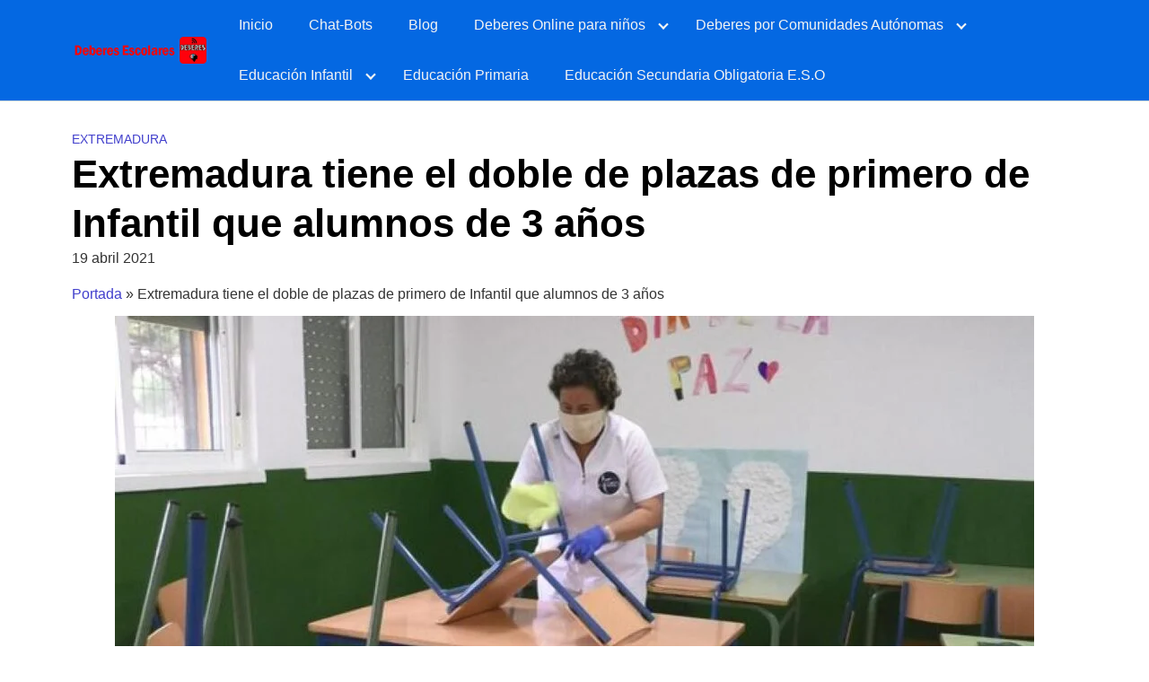

--- FILE ---
content_type: text/html; charset=UTF-8
request_url: https://deberesonline.es/extremadura/extremadura-tiene-el-doble-de-plazas-de-primero-de-infantil-que-alumnos-de-3-anos/
body_size: 44007
content:
<!DOCTYPE html><html lang="es"><head><script data-no-optimize="1">var litespeed_docref=sessionStorage.getItem("litespeed_docref");litespeed_docref&&(Object.defineProperty(document,"referrer",{get:function(){return litespeed_docref}}),sessionStorage.removeItem("litespeed_docref"));</script> <script type="litespeed/javascript" data-src="https://fundingchoicesmessages.google.com/i/pub-6775862732831076?ers=1"></script><script type="litespeed/javascript">(function(){function signalGooglefcPresent(){if(!window.frames.googlefcPresent){if(document.body){const iframe=document.createElement('iframe');iframe.style='width: 0; height: 0; border: none; z-index: -1000; left: -1000px; top: -1000px;';iframe.style.display='none';iframe.name='googlefcPresent';document.body.appendChild(iframe)}else{setTimeout(signalGooglefcPresent,0)}}}signalGooglefcPresent()})()</script> <script type="litespeed/javascript">(function(){'use strict';function aa(a){var b=0;return function(){return b<a.length?{done:!1,value:a[b++]}:{done:!0}}}var ba=typeof Object.defineProperties=="function"?Object.defineProperty:function(a,b,c){if(a==Array.prototype||a==Object.prototype)return a;a[b]=c.value;return a};function ca(a){a=["object"==typeof globalThis&&globalThis,a,"object"==typeof window&&window,"object"==typeof self&&self,"object"==typeof global&&global];for(var b=0;b<a.length;++b){var c=a[b];if(c&&c.Math==Math)return c}throw Error("Cannot find global object");}var da=ca(this);function l(a,b){if(b)a:{var c=da;a=a.split(".");for(var d=0;d<a.length-1;d++){var e=a[d];if(!(e in c))break a;c=c[e]}a=a[a.length-1];d=c[a];b=b(d);b!=d&&b!=null&&ba(c,a,{configurable:!0,writable:!0,value:b})}}
function ea(a){return a.raw=a}function n(a){var b=typeof Symbol!="undefined"&&Symbol.iterator&&a[Symbol.iterator];if(b)return b.call(a);if(typeof a.length=="number")return{next:aa(a)};throw Error(String(a)+" is not an iterable or ArrayLike")}function fa(a){for(var b,c=[];!(b=a.next()).done;)c.push(b.value);return c}var ha=typeof Object.create=="function"?Object.create:function(a){function b(){}b.prototype=a;return new b},p;if(typeof Object.setPrototypeOf=="function")p=Object.setPrototypeOf;else{var q;a:{var ja={a:!0},ka={};try{ka.__proto__=ja;q=ka.a;break a}catch(a){}q=!1}p=q?function(a,b){a.__proto__=b;if(a.__proto__!==b)throw new TypeError(a+" is not extensible");return a}:null}var la=p;function t(a,b){a.prototype=ha(b.prototype);a.prototype.constructor=a;if(la)la(a,b);else for(var c in b)if(c!="prototype")if(Object.defineProperties){var d=Object.getOwnPropertyDescriptor(b,c);d&&Object.defineProperty(a,c,d)}else a[c]=b[c];a.A=b.prototype}function ma(){for(var a=Number(this),b=[],c=a;c<arguments.length;c++)b[c-a]=arguments[c];return b}l("Object.is",function(a){return a?a:function(b,c){return b===c?b!==0||1/b===1/c:b!==b&&c!==c}});l("Array.prototype.includes",function(a){return a?a:function(b,c){var d=this;d instanceof String&&(d=String(d));var e=d.length;c=c||0;for(c<0&&(c=Math.max(c+e,0));c<e;c++){var f=d[c];if(f===b||Object.is(f,b))return!0}return!1}});l("String.prototype.includes",function(a){return a?a:function(b,c){if(this==null)throw new TypeError("The 'this' value for String.prototype.includes must not be null or undefined");if(b instanceof RegExp)throw new TypeError("First argument to String.prototype.includes must not be a regular expression");return this.indexOf(b,c||0)!==-1}});l("Number.MAX_SAFE_INTEGER",function(){return 9007199254740991});l("Number.isFinite",function(a){return a?a:function(b){return typeof b!=="number"?!1:!isNaN(b)&&b!==Infinity&&b!==-Infinity}});l("Number.isInteger",function(a){return a?a:function(b){return Number.isFinite(b)?b===Math.floor(b):!1}});l("Number.isSafeInteger",function(a){return a?a:function(b){return Number.isInteger(b)&&Math.abs(b)<=Number.MAX_SAFE_INTEGER}});l("Math.trunc",function(a){return a?a:function(b){b=Number(b);if(isNaN(b)||b===Infinity||b===-Infinity||b===0)return b;var c=Math.floor(Math.abs(b));return b<0?-c:c}});var u=this||self;function v(a,b){a:{var c=["CLOSURE_FLAGS"];for(var d=u,e=0;e<c.length;e++)if(d=d[c[e]],d==null){c=null;break a}c=d}a=c&&c[a];return a!=null?a:b}function w(a){return a};function na(a){u.setTimeout(function(){throw a},0)};var oa=v(610401301,!1),pa=v(188588736,!0),qa=v(645172343,v(1,!0));var x,ra=u.navigator;x=ra?ra.userAgentData||null:null;function z(a){return oa?x?x.brands.some(function(b){return(b=b.brand)&&b.indexOf(a)!=-1}):!1:!1}function A(a){var b;a:{if(b=u.navigator)if(b=b.userAgent)break a;b=""}return b.indexOf(a)!=-1};function B(){return oa?!!x&&x.brands.length>0:!1}function C(){return B()?z("Chromium"):(A("Chrome")||A("CriOS"))&&!(B()?0:A("Edge"))||A("Silk")};var sa=B()?!1:A("Trident")||A("MSIE");!A("Android")||C();C();A("Safari")&&(C()||(B()?0:A("Coast"))||(B()?0:A("Opera"))||(B()?0:A("Edge"))||(B()?z("Microsoft Edge"):A("Edg/"))||B()&&z("Opera"));var ta={},D=null;var ua=typeof Uint8Array!=="undefined",va=!sa&&typeof btoa==="function";var wa;function E(){return typeof BigInt==="function"};var F=typeof Symbol==="function"&&typeof Symbol()==="symbol";function xa(a){return typeof Symbol==="function"&&typeof Symbol()==="symbol"?Symbol():a}var G=xa(),ya=xa("2ex");var za=F?function(a,b){a[G]|=b}:function(a,b){a.g!==void 0?a.g|=b:Object.defineProperties(a,{g:{value:b,configurable:!0,writable:!0,enumerable:!1}})},H=F?function(a){return a[G]|0}:function(a){return a.g|0},I=F?function(a){return a[G]}:function(a){return a.g},J=F?function(a,b){a[G]=b}:function(a,b){a.g!==void 0?a.g=b:Object.defineProperties(a,{g:{value:b,configurable:!0,writable:!0,enumerable:!1}})};function Aa(a,b){J(b,(a|0)&-14591)}function Ba(a,b){J(b,(a|34)&-14557)};var K={},Ca={};function Da(a){return!(!a||typeof a!=="object"||a.g!==Ca)}function Ea(a){return a!==null&&typeof a==="object"&&!Array.isArray(a)&&a.constructor===Object}function L(a,b,c){if(!Array.isArray(a)||a.length)return!1;var d=H(a);if(d&1)return!0;if(!(b&&(Array.isArray(b)?b.includes(c):b.has(c))))return!1;J(a,d|1);return!0};var M=0,N=0;function Fa(a){var b=a>>>0;M=b;N=(a-b)/4294967296>>>0}function Ga(a){if(a<0){Fa(-a);var b=n(Ha(M,N));a=b.next().value;b=b.next().value;M=a>>>0;N=b>>>0}else Fa(a)}function Ia(a,b){b>>>=0;a>>>=0;if(b<=2097151)var c=""+(4294967296*b+a);else E()?c=""+(BigInt(b)<<BigInt(32)|BigInt(a)):(c=(a>>>24|b<<8)&16777215,b=b>>16&65535,a=(a&16777215)+c*6777216+b*6710656,c+=b*8147497,b*=2,a>=1E7&&(c+=a/1E7>>>0,a%=1E7),c>=1E7&&(b+=c/1E7>>>0,c%=1E7),c=b+Ja(c)+Ja(a));return c}
function Ja(a){a=String(a);return"0000000".slice(a.length)+a}function Ha(a,b){b=~b;a?a=~a+1:b+=1;return[a,b]};var Ka=/^-?([1-9][0-9]*|0)(\.[0-9]+)?$/;var O;function La(a,b){O=b;a=new a(b);O=void 0;return a}
function P(a,b,c){a==null&&(a=O);O=void 0;if(a==null){var d=96;c?(a=[c],d|=512):a=[];b&&(d=d&-16760833|(b&1023)<<14)}else{if(!Array.isArray(a))throw Error("narr");d=H(a);if(d&2048)throw Error("farr");if(d&64)return a;d|=64;if(c&&(d|=512,c!==a[0]))throw Error("mid");a:{c=a;var e=c.length;if(e){var f=e-1;if(Ea(c[f])){d|=256;b=f-(+!!(d&512)-1);if(b>=1024)throw Error("pvtlmt");d=d&-16760833|(b&1023)<<14;break a}}if(b){b=Math.max(b,e-(+!!(d&512)-1));if(b>1024)throw Error("spvt");d=d&-16760833|(b&1023)<<14}}}J(a,d);return a};function Ma(a){switch(typeof a){case "number":return isFinite(a)?a:String(a);case "boolean":return a?1:0;case "object":if(a)if(Array.isArray(a)){if(L(a,void 0,0))return}else if(ua&&a!=null&&a instanceof Uint8Array){if(va){for(var b="",c=0,d=a.length-10240;c<d;)b+=String.fromCharCode.apply(null,a.subarray(c,c+=10240));b+=String.fromCharCode.apply(null,c?a.subarray(c):a);a=btoa(b)}else{b===void 0&&(b=0);if(!D){D={};c="ABCDEFGHIJKLMNOPQRSTUVWXYZabcdefghijklmnopqrstuvwxyz0123456789".split("");d=["+/=","+/","-_=","-_.","-_"];for(var e=0;e<5;e++){var f=c.concat(d[e].split(""));ta[e]=f;for(var g=0;g<f.length;g++){var h=f[g];D[h]===void 0&&(D[h]=g)}}}b=ta[b];c=Array(Math.floor(a.length/3));d=b[64]||"";for(e=f=0;f<a.length-2;f+=3){var k=a[f],m=a[f+1];h=a[f+2];g=b[k>>2];k=b[(k&3)<<4|m>>4];m=b[(m&15)<<2|h>>6];h=b[h&63];c[e++]=g+k+m+h}g=0;h=d;switch(a.length-f){case 2:g=a[f+1],h=b[(g&15)<<2]||d;case 1:a=a[f],c[e]=b[a>>2]+b[(a&3)<<4|g>>4]+h+d}a=c.join("")}return a}}return a};function Na(a,b,c){a=Array.prototype.slice.call(a);var d=a.length,e=b&256?a[d-1]:void 0;d+=e?-1:0;for(b=b&512?1:0;b<d;b++)a[b]=c(a[b]);if(e){b=a[b]={};for(var f in e)Object.prototype.hasOwnProperty.call(e,f)&&(b[f]=c(e[f]))}return a}function Oa(a,b,c,d,e){if(a!=null){if(Array.isArray(a))a=L(a,void 0,0)?void 0:e&&H(a)&2?a:Pa(a,b,c,d!==void 0,e);else if(Ea(a)){var f={},g;for(g in a)Object.prototype.hasOwnProperty.call(a,g)&&(f[g]=Oa(a[g],b,c,d,e));a=f}else a=b(a,d);return a}}
function Pa(a,b,c,d,e){var f=d||c?H(a):0;d=d?!!(f&32):void 0;a=Array.prototype.slice.call(a);for(var g=0;g<a.length;g++)a[g]=Oa(a[g],b,c,d,e);c&&c(f,a);return a}function Qa(a){return a.s===K?a.toJSON():Ma(a)};function Ra(a,b,c){c=c===void 0?Ba:c;if(a!=null){if(ua&&a instanceof Uint8Array)return b?a:new Uint8Array(a);if(Array.isArray(a)){var d=H(a);if(d&2)return a;b&&(b=d===0||!!(d&32)&&!(d&64||!(d&16)));return b?(J(a,(d|34)&-12293),a):Pa(a,Ra,d&4?Ba:c,!0,!0)}a.s===K&&(c=a.h,d=I(c),a=d&2?a:La(a.constructor,Sa(c,d,!0)));return a}}function Sa(a,b,c){var d=c||b&2?Ba:Aa,e=!!(b&32);a=Na(a,b,function(f){return Ra(f,e,d)});za(a,32|(c?2:0));return a};function Ta(a,b){a=a.h;return Ua(a,I(a),b)}function Va(a,b,c,d){b=d+(+!!(b&512)-1);if(!(b<0||b>=a.length||b>=c))return a[b]}
function Ua(a,b,c,d){if(c===-1)return null;var e=b>>14&1023||536870912;if(c>=e){if(b&256)return a[a.length-1][c]}else{var f=a.length;if(d&&b&256&&(d=a[f-1][c],d!=null)){if(Va(a,b,e,c)&&ya!=null){var g;a=(g=wa)!=null?g:wa={};g=a[ya]||0;g>=4||(a[ya]=g+1,g=Error(),g.__closure__error__context__984382||(g.__closure__error__context__984382={}),g.__closure__error__context__984382.severity="incident",na(g))}return d}return Va(a,b,e,c)}}
function Wa(a,b,c,d,e){var f=b>>14&1023||536870912;if(c>=f||e&&!qa){var g=b;if(b&256)e=a[a.length-1];else{if(d==null)return;e=a[f+(+!!(b&512)-1)]={};g|=256}e[c]=d;c<f&&(a[c+(+!!(b&512)-1)]=void 0);g!==b&&J(a,g)}else a[c+(+!!(b&512)-1)]=d,b&256&&(a=a[a.length-1],c in a&&delete a[c])}
function Xa(a,b){var c=Ya;var d=d===void 0?!1:d;var e=a.h;var f=I(e),g=Ua(e,f,b,d);if(g!=null&&typeof g==="object"&&g.s===K)c=g;else if(Array.isArray(g)){var h=H(g),k=h;k===0&&(k|=f&32);k|=f&2;k!==h&&J(g,k);c=new c(g)}else c=void 0;c!==g&&c!=null&&Wa(e,f,b,c,d);e=c;if(e==null)return e;a=a.h;f=I(a);f&2||(g=e,c=g.h,h=I(c),g=h&2?La(g.constructor,Sa(c,h,!1)):g,g!==e&&(e=g,Wa(a,f,b,e,d)));return e}function Za(a,b){a=Ta(a,b);return a==null||typeof a==="string"?a:void 0}
function $a(a,b){var c=c===void 0?0:c;a=Ta(a,b);if(a!=null)if(b=typeof a,b==="number"?Number.isFinite(a):b!=="string"?0:Ka.test(a))if(typeof a==="number"){if(a=Math.trunc(a),!Number.isSafeInteger(a)){Ga(a);b=M;var d=N;if(a=d&2147483648)b=~b+1>>>0,d=~d>>>0,b==0&&(d=d+1>>>0);b=d*4294967296+(b>>>0);a=a?-b:b}}else if(b=Math.trunc(Number(a)),Number.isSafeInteger(b))a=String(b);else{if(b=a.indexOf("."),b!==-1&&(a=a.substring(0,b)),!(a[0]==="-"?a.length<20||a.length===20&&Number(a.substring(0,7))>-922337:a.length<19||a.length===19&&Number(a.substring(0,6))<922337)){if(a.length<16)Ga(Number(a));else if(E())a=BigInt(a),M=Number(a&BigInt(4294967295))>>>0,N=Number(a>>BigInt(32)&BigInt(4294967295));else{b=+(a[0]==="-");N=M=0;d=a.length;for(var e=b,f=(d-b)%6+b;f<=d;e=f,f+=6)e=Number(a.slice(e,f)),N*=1E6,M=M*1E6+e,M>=4294967296&&(N+=Math.trunc(M/4294967296),N>>>=0,M>>>=0);b&&(b=n(Ha(M,N)),a=b.next().value,b=b.next().value,M=a,N=b)}a=M;b=N;b&2147483648?E()?a=""+(BigInt(b|0)<<BigInt(32)|BigInt(a>>>0)):(b=n(Ha(a,b)),a=b.next().value,b=b.next().value,a="-"+Ia(a,b)):a=Ia(a,b)}}else a=void 0;return a!=null?a:c}function R(a,b){var c=c===void 0?"":c;a=Za(a,b);return a!=null?a:c};var S;function T(a,b,c){this.h=P(a,b,c)}T.prototype.toJSON=function(){return ab(this)};T.prototype.s=K;T.prototype.toString=function(){try{return S=!0,ab(this).toString()}finally{S=!1}};function ab(a){var b=S?a.h:Pa(a.h,Qa,void 0,void 0,!1);var c=!S;var d=pa?void 0:a.constructor.v;var e=I(c?a.h:b);if(a=b.length){var f=b[a-1],g=Ea(f);g?a--:f=void 0;e=+!!(e&512)-1;var h=b;if(g){b:{var k=f;var m={};g=!1;if(k)for(var r in k)if(Object.prototype.hasOwnProperty.call(k,r))if(isNaN(+r))m[r]=k[r];else{var y=k[r];Array.isArray(y)&&(L(y,d,+r)||Da(y)&&y.size===0)&&(y=null);y==null&&(g=!0);y!=null&&(m[r]=y)}if(g){for(var Q in m)break b;m=null}else m=k}k=m==null?f!=null:m!==f}for(var ia;a>0;a--){Q=a-1;r=h[Q];Q-=e;if(!(r==null||L(r,d,Q)||Da(r)&&r.size===0))break;ia=!0}if(h!==b||k||ia){if(!c)h=Array.prototype.slice.call(h,0,a);else if(ia||k||m)h.length=a;m&&h.push(m)}b=h}return b};function bb(a){return function(b){if(b==null||b=="")b=new a;else{b=JSON.parse(b);if(!Array.isArray(b))throw Error("dnarr");za(b,32);b=La(a,b)}return b}};function cb(a){this.h=P(a)}t(cb,T);var db=bb(cb);var U;function V(a){this.g=a}V.prototype.toString=function(){return this.g+""};var eb={};function fb(a){if(U===void 0){var b=null;var c=u.trustedTypes;if(c&&c.createPolicy){try{b=c.createPolicy("goog#html",{createHTML:w,createScript:w,createScriptURL:w})}catch(d){u.console&&u.console.error(d.message)}U=b}else U=b}a=(b=U)?b.createScriptURL(a):a;return new V(a,eb)};function gb(a){var b=ma.apply(1,arguments);if(b.length===0)return fb(a[0]);for(var c=a[0],d=0;d<b.length;d++)c+=encodeURIComponent(b[d])+a[d+1];return fb(c)};function hb(a,b){a.src=b instanceof V&&b.constructor===V?b.g:"type_error:TrustedResourceUrl";var c,d;(c=(b=(d=(c=(a.ownerDocument&&a.ownerDocument.defaultView||window).document).querySelector)==null?void 0:d.call(c,"script[nonce]"))?b.nonce||b.getAttribute("nonce")||"":"")&&a.setAttribute("nonce",c)};function ib(){return Math.floor(Math.random()*2147483648).toString(36)+Math.abs(Math.floor(Math.random()*2147483648)^Date.now()).toString(36)};function jb(a,b){b=String(b);a.contentType==="application/xhtml+xml"&&(b=b.toLowerCase());return a.createElement(b)}function kb(a){this.g=a||u.document||document};function lb(a){a=a===void 0?document:a;return a.createElement("script")};function mb(a,b,c,d,e,f){try{var g=a.g,h=lb(g);h.async=!0;hb(h,b);g.head.appendChild(h);h.addEventListener("load",function(){e();d&&g.head.removeChild(h)});h.addEventListener("error",function(){c>0?mb(a,b,c-1,d,e,f):(d&&g.head.removeChild(h),f())})}catch(k){f()}};var nb=u.atob("aHR0cHM6Ly93d3cuZ3N0YXRpYy5jb20vaW1hZ2VzL2ljb25zL21hdGVyaWFsL3N5c3RlbS8xeC93YXJuaW5nX2FtYmVyXzI0ZHAucG5n"),ob=u.atob("WW91IGFyZSBzZWVpbmcgdGhpcyBtZXNzYWdlIGJlY2F1c2UgYWQgb3Igc2NyaXB0IGJsb2NraW5nIHNvZnR3YXJlIGlzIGludGVyZmVyaW5nIHdpdGggdGhpcyBwYWdlLg=="),pb=u.atob("RGlzYWJsZSBhbnkgYWQgb3Igc2NyaXB0IGJsb2NraW5nIHNvZnR3YXJlLCB0aGVuIHJlbG9hZCB0aGlzIHBhZ2Uu");function qb(a,b,c){this.i=a;this.u=b;this.o=c;this.g=null;this.j=[];this.m=!1;this.l=new kb(this.i)}
function rb(a){if(a.i.body&&!a.m){var b=function(){sb(a);u.setTimeout(function(){tb(a,3)},50)};mb(a.l,a.u,2,!0,function(){u[a.o]||b()},b);a.m=!0}}
function sb(a){for(var b=W(1,5),c=0;c<b;c++){var d=X(a);a.i.body.appendChild(d);a.j.push(d)}b=X(a);b.style.bottom="0";b.style.left="0";b.style.position="fixed";b.style.width=W(100,110).toString()+"%";b.style.zIndex=W(2147483544,2147483644).toString();b.style.backgroundColor=ub(249,259,242,252,219,229);b.style.boxShadow="0 0 12px #888";b.style.color=ub(0,10,0,10,0,10);b.style.display="flex";b.style.justifyContent="center";b.style.fontFamily="Roboto, Arial";c=X(a);c.style.width=W(80,85).toString()+"%";c.style.maxWidth=W(750,775).toString()+"px";c.style.margin="24px";c.style.display="flex";c.style.alignItems="flex-start";c.style.justifyContent="center";d=jb(a.l.g,"IMG");d.className=ib();d.src=nb;d.alt="Warning icon";d.style.height="24px";d.style.width="24px";d.style.paddingRight="16px";var e=X(a),f=X(a);f.style.fontWeight="bold";f.textContent=ob;var g=X(a);g.textContent=pb;Y(a,e,f);Y(a,e,g);Y(a,c,d);Y(a,c,e);Y(a,b,c);a.g=b;a.i.body.appendChild(a.g);b=W(1,5);for(c=0;c<b;c++)d=X(a),a.i.body.appendChild(d),a.j.push(d)}function Y(a,b,c){for(var d=W(1,5),e=0;e<d;e++){var f=X(a);b.appendChild(f)}b.appendChild(c);c=W(1,5);for(d=0;d<c;d++)e=X(a),b.appendChild(e)}function W(a,b){return Math.floor(a+Math.random()*(b-a))}function ub(a,b,c,d,e,f){return"rgb("+W(Math.max(a,0),Math.min(b,255)).toString()+","+W(Math.max(c,0),Math.min(d,255)).toString()+","+W(Math.max(e,0),Math.min(f,255)).toString()+")"}function X(a){a=jb(a.l.g,"DIV");a.className=ib();return a}
function tb(a,b){b<=0||a.g!=null&&a.g.offsetHeight!==0&&a.g.offsetWidth!==0||(vb(a),sb(a),u.setTimeout(function(){tb(a,b-1)},50))}function vb(a){for(var b=n(a.j),c=b.next();!c.done;c=b.next())(c=c.value)&&c.parentNode&&c.parentNode.removeChild(c);a.j=[];(b=a.g)&&b.parentNode&&b.parentNode.removeChild(b);a.g=null};function wb(a,b,c,d,e){function f(k){document.body?g(document.body):k>0?u.setTimeout(function(){f(k-1)},e):b()}function g(k){k.appendChild(h);u.setTimeout(function(){h?(h.offsetHeight!==0&&h.offsetWidth!==0?b():a(),h.parentNode&&h.parentNode.removeChild(h)):a()},d)}var h=xb(c);f(3)}function xb(a){var b=document.createElement("div");b.className=a;b.style.width="1px";b.style.height="1px";b.style.position="absolute";b.style.left="-10000px";b.style.top="-10000px";b.style.zIndex="-10000";return b};function Ya(a){this.h=P(a)}t(Ya,T);function yb(a){this.h=P(a)}t(yb,T);var zb=bb(yb);function Ab(a){if(!a)return null;a=Za(a,4);var b;a===null||a===void 0?b=null:b=fb(a);return b};var Bb=ea([""]),Cb=ea([""]);function Db(a,b){this.m=a;this.o=new kb(a.document);this.g=b;this.j=R(this.g,1);this.u=Ab(Xa(this.g,2))||gb(Bb);this.i=!1;b=Ab(Xa(this.g,13))||gb(Cb);this.l=new qb(a.document,b,R(this.g,12))}Db.prototype.start=function(){Eb(this)};function Eb(a){Fb(a);mb(a.o,a.u,3,!1,function(){a:{var b=a.j;var c=u.btoa(b);if(c=u[c]){try{var d=db(u.atob(c))}catch(e){b=!1;break a}b=b===Za(d,1)}else b=!1}b?Z(a,R(a.g,14)):(Z(a,R(a.g,8)),rb(a.l))},function(){wb(function(){Z(a,R(a.g,7));rb(a.l)},function(){return Z(a,R(a.g,6))},R(a.g,9),$a(a.g,10),$a(a.g,11))})}function Z(a,b){a.i||(a.i=!0,a=new a.m.XMLHttpRequest,a.open("GET",b,!0),a.send())}function Fb(a){var b=u.btoa(a.j);a.m[b]&&Z(a,R(a.g,5))};(function(a,b){u[a]=function(){var c=ma.apply(0,arguments);u[a]=function(){};b.call.apply(b,[null].concat(c instanceof Array?c:fa(n(c))))}})("__h82AlnkH6D91__",function(a){typeof window.atob==="function"&&(new Db(window,zb(window.atob(a)))).start()})}).call(this);window.__h82AlnkH6D91__("[base64]/[base64]/[base64]/[base64]")</script> <script type="litespeed/javascript" data-src="https://pagead2.googlesyndication.com/pagead/js/adsbygoogle.js?client=ca-pub-6775862732831076"
     crossorigin="anonymous"></script> <script type="litespeed/javascript" data-src="https://fundingchoicesmessages.google.com/i/pub-6775862732831076?ers=1" nonce="6FnYPeykPnR-ZYfRZdCRvw"></script><script nonce="6FnYPeykPnR-ZYfRZdCRvw" type="litespeed/javascript">(function(){function signalGooglefcPresent(){if(!window.frames.googlefcPresent){if(document.body){const iframe=document.createElement('iframe');iframe.style='width: 0; height: 0; border: none; z-index: -1000; left: -1000px; top: -1000px;';iframe.style.display='none';iframe.name='googlefcPresent';document.body.appendChild(iframe)}else{setTimeout(signalGooglefcPresent,0)}}}signalGooglefcPresent()})()</script> <script type="litespeed/javascript" data-src="https://pagead2.googlesyndication.com/pagead/js/adsbygoogle.js?client=ca-pub-6775862732831076"
     crossorigin="anonymous"></script> <script type="litespeed/javascript">(function(){'use strict';var aa=function(a){var b=0;return function(){return b<a.length?{done:!1,value:a[b++]}:{done:!0}}},ba="function"==typeof Object.create?Object.create:function(a){var b=function(){};b.prototype=a;return new b},k;if("function"==typeof Object.setPrototypeOf)k=Object.setPrototypeOf;else{var m;a:{var ca={a:!0},n={};try{n.__proto__=ca;m=n.a;break a}catch(a){}m=!1}k=m?function(a,b){a.__proto__=b;if(a.__proto__!==b)throw new TypeError(a+" is not extensible");return a}:null}
var p=k,q=function(a,b){a.prototype=ba(b.prototype);a.prototype.constructor=a;if(p)p(a,b);else for(var c in b)if("prototype"!=c)if(Object.defineProperties){var d=Object.getOwnPropertyDescriptor(b,c);d&&Object.defineProperty(a,c,d)}else a[c]=b[c];a.v=b.prototype},r=this||self,da=function(){},t=function(a){return a};var u;var w=function(a,b){this.g=b===v?a:""};w.prototype.toString=function(){return this.g+""};var v={},x=function(a){if(void 0===u){var b=null;var c=r.trustedTypes;if(c&&c.createPolicy){try{b=c.createPolicy("goog#html",{createHTML:t,createScript:t,createScriptURL:t})}catch(d){r.console&&r.console.error(d.message)}u=b}else u=b}a=(b=u)?b.createScriptURL(a):a;return new w(a,v)};var A=function(){return Math.floor(2147483648*Math.random()).toString(36)+Math.abs(Math.floor(2147483648*Math.random())^Date.now()).toString(36)};var B={},C=null;var D="function"===typeof Uint8Array;function E(a,b,c){return"object"===typeof a?D&&!Array.isArray(a)&&a instanceof Uint8Array?c(a):F(a,b,c):b(a)}function F(a,b,c){if(Array.isArray(a)){for(var d=Array(a.length),e=0;e<a.length;e++){var f=a[e];null!=f&&(d[e]=E(f,b,c))}Array.isArray(a)&&a.s&&G(d);return d}d={};for(e in a)Object.prototype.hasOwnProperty.call(a,e)&&(f=a[e],null!=f&&(d[e]=E(f,b,c)));return d}
function ea(a){return F(a,function(b){return"number"===typeof b?isFinite(b)?b:String(b):b},function(b){var c;void 0===c&&(c=0);if(!C){C={};for(var d="ABCDEFGHIJKLMNOPQRSTUVWXYZabcdefghijklmnopqrstuvwxyz0123456789".split(""),e=["+/=","+/","-_=","-_.","-_"],f=0;5>f;f++){var h=d.concat(e[f].split(""));B[f]=h;for(var g=0;g<h.length;g++){var l=h[g];void 0===C[l]&&(C[l]=g)}}}c=B[c];d=Array(Math.floor(b.length/3));e=c[64]||"";for(f=h=0;h<b.length-2;h+=3){var y=b[h],z=b[h+1];l=b[h+2];g=c[y>>2];y=c[(y&3)<<4|z>>4];z=c[(z&15)<<2|l>>6];l=c[l&63];d[f++]=""+g+y+z+l}g=0;l=e;switch(b.length-h){case 2:g=b[h+1],l=c[(g&15)<<2]||e;case 1:b=b[h],d[f]=""+c[b>>2]+c[(b&3)<<4|g>>4]+l+e}return d.join("")})}var fa={s:{value:!0,configurable:!0}},G=function(a){Array.isArray(a)&&!Object.isFrozen(a)&&Object.defineProperties(a,fa);return a};var H;var J=function(a,b,c){var d=H;H=null;a||(a=d);d=this.constructor.u;a||(a=d?[d]:[]);this.j=d?0:-1;this.h=null;this.g=a;a:{d=this.g.length;a=d-1;if(d&&(d=this.g[a],!(null===d||"object"!=typeof d||Array.isArray(d)||D&&d instanceof Uint8Array))){this.l=a-this.j;this.i=d;break a}void 0!==b&&-1<b?(this.l=Math.max(b,a+1-this.j),this.i=null):this.l=Number.MAX_VALUE}if(c)for(b=0;b<c.length;b++)a=c[b],a<this.l?(a+=this.j,(d=this.g[a])?G(d):this.g[a]=I):(d=this.l+this.j,this.g[d]||(this.i=this.g[d]={}),(d=this.i[a])?G(d):this.i[a]=I)},I=Object.freeze(G([])),K=function(a,b){if(-1===b)return null;if(b<a.l){b+=a.j;var c=a.g[b];return c!==I?c:a.g[b]=G([])}if(a.i)return c=a.i[b],c!==I?c:a.i[b]=G([])},M=function(a,b){var c=L;if(-1===b)return null;a.h||(a.h={});if(!a.h[b]){var d=K(a,b);d&&(a.h[b]=new c(d))}return a.h[b]};J.prototype.toJSON=function(){var a=N(this,!1);return ea(a)};var N=function(a,b){if(a.h)for(var c in a.h)if(Object.prototype.hasOwnProperty.call(a.h,c)){var d=a.h[c];if(Array.isArray(d))for(var e=0;e<d.length;e++)d[e]&&N(d[e],b);else d&&N(d,b)}return a.g},O=function(a,b){H=b=b?JSON.parse(b):null;a=new a(b);H=null;return a};J.prototype.toString=function(){return N(this,!1).toString()};var P=function(a){J.call(this,a)};q(P,J);function ha(a){var b,c=(a.ownerDocument&&a.ownerDocument.defaultView||window).document,d=null===(b=c.querySelector)||void 0===b?void 0:b.call(c,"script[nonce]");(b=d?d.nonce||d.getAttribute("nonce")||"":"")&&a.setAttribute("nonce",b)};var Q=function(a,b){b=String(b);"application/xhtml+xml"===a.contentType&&(b=b.toLowerCase());return a.createElement(b)},R=function(a){this.g=a||r.document||document};R.prototype.appendChild=function(a,b){a.appendChild(b)};var S=function(a,b,c,d,e,f){try{var h=a.g,g=Q(a.g,"SCRIPT");g.async=!0;g.src=b instanceof w&&b.constructor===w?b.g:"type_error:TrustedResourceUrl";ha(g);h.head.appendChild(g);g.addEventListener("load",function(){e();d&&h.head.removeChild(g)});g.addEventListener("error",function(){0<c?S(a,b,c-1,d,e,f):(d&&h.head.removeChild(g),f())})}catch(l){f()}};var ia=r.atob("aHR0cHM6Ly93d3cuZ3N0YXRpYy5jb20vaW1hZ2VzL2ljb25zL21hdGVyaWFsL3N5c3RlbS8xeC93YXJuaW5nX2FtYmVyXzI0ZHAucG5n"),ja=r.atob("WW91IGFyZSBzZWVpbmcgdGhpcyBtZXNzYWdlIGJlY2F1c2UgYWQgb3Igc2NyaXB0IGJsb2NraW5nIHNvZnR3YXJlIGlzIGludGVyZmVyaW5nIHdpdGggdGhpcyBwYWdlLg=="),ka=r.atob("RGlzYWJsZSBhbnkgYWQgb3Igc2NyaXB0IGJsb2NraW5nIHNvZnR3YXJlLCB0aGVuIHJlbG9hZCB0aGlzIHBhZ2Uu"),la=function(a,b,c){this.h=a;this.j=new R(this.h);this.g=null;this.i=[];this.l=!1;this.o=b;this.m=c},V=function(a){if(a.h.body&&!a.l){var b=function(){T(a);r.setTimeout(function(){return U(a,3)},50)};S(a.j,a.o,2,!0,function(){r[a.m]||b()},b);a.l=!0}},T=function(a){for(var b=W(1,5),c=0;c<b;c++){var d=X(a);a.h.body.appendChild(d);a.i.push(d)}b=X(a);b.style.bottom="0";b.style.left="0";b.style.position="fixed";b.style.width=W(100,110).toString()+"%";b.style.zIndex=W(2147483544,2147483644).toString();b.style["background-color"]=ma(249,259,242,252,219,229);b.style["box-shadow"]="0 0 12px #888";b.style.color=ma(0,10,0,10,0,10);b.style.display="flex";b.style["justify-content"]="center";b.style["font-family"]="Roboto, Arial";c=X(a);c.style.width=W(80,85).toString()+"%";c.style.maxWidth=W(750,775).toString()+"px";c.style.margin="24px";c.style.display="flex";c.style["align-items"]="flex-start";c.style["justify-content"]="center";d=Q(a.j.g,"IMG");d.className=A();d.src=ia;d.style.height="24px";d.style.width="24px";d.style["padding-right"]="16px";var e=X(a),f=X(a);f.style["font-weight"]="bold";f.textContent=ja;var h=X(a);h.textContent=ka;Y(a,e,f);Y(a,e,h);Y(a,c,d);Y(a,c,e);Y(a,b,c);a.g=b;a.h.body.appendChild(a.g);b=W(1,5);for(c=0;c<b;c++)d=X(a),a.h.body.appendChild(d),a.i.push(d)},Y=function(a,b,c){for(var d=W(1,5),e=0;e<d;e++){var f=X(a);b.appendChild(f)}b.appendChild(c);c=W(1,5);for(d=0;d<c;d++)e=X(a),b.appendChild(e)},W=function(a,b){return Math.floor(a+Math.random()*(b-a))},ma=function(a,b,c,d,e,f){return"rgb("+W(Math.max(a,0),Math.min(b,255)).toString()+","+W(Math.max(c,0),Math.min(d,255)).toString()+","+W(Math.max(e,0),Math.min(f,255)).toString()+")"},X=function(a){a=Q(a.j.g,"DIV");a.className=A();return a},U=function(a,b){0>=b||null!=a.g&&0!=a.g.offsetHeight&&0!=a.g.offsetWidth||(na(a),T(a),r.setTimeout(function(){return U(a,b-1)},50))},na=function(a){var b=a.i;var c="undefined"!=typeof Symbol&&Symbol.iterator&&b[Symbol.iterator];b=c?c.call(b):{next:aa(b)};for(c=b.next();!c.done;c=b.next())(c=c.value)&&c.parentNode&&c.parentNode.removeChild(c);a.i=[];(b=a.g)&&b.parentNode&&b.parentNode.removeChild(b);a.g=null};var pa=function(a,b,c,d,e){var f=oa(c),h=function(l){l.appendChild(f);r.setTimeout(function(){f?(0!==f.offsetHeight&&0!==f.offsetWidth?b():a(),f.parentNode&&f.parentNode.removeChild(f)):a()},d)},g=function(l){document.body?h(document.body):0<l?r.setTimeout(function(){g(l-1)},e):b()};g(3)},oa=function(a){var b=document.createElement("div");b.className=a;b.style.width="1px";b.style.height="1px";b.style.position="absolute";b.style.left="-10000px";b.style.top="-10000px";b.style.zIndex="-10000";return b};var L=function(a){J.call(this,a)};q(L,J);var qa=function(a){J.call(this,a)};q(qa,J);var ra=function(a,b){this.l=a;this.m=new R(a.document);this.g=b;this.i=K(this.g,1);b=M(this.g,2);this.o=x(K(b,4)||"");this.h=!1;b=M(this.g,13);b=x(K(b,4)||"");this.j=new la(a.document,b,K(this.g,12))};ra.prototype.start=function(){sa(this)};var sa=function(a){ta(a);S(a.m,a.o,3,!1,function(){a:{var b=a.i;var c=r.btoa(b);if(c=r[c]){try{var d=O(P,r.atob(c))}catch(e){b=!1;break a}b=b===K(d,1)}else b=!1}b?Z(a,K(a.g,14)):(Z(a,K(a.g,8)),V(a.j))},function(){pa(function(){Z(a,K(a.g,7));V(a.j)},function(){return Z(a,K(a.g,6))},K(a.g,9),K(a.g,10),K(a.g,11))})},Z=function(a,b){a.h||(a.h=!0,a=new a.l.XMLHttpRequest,a.open("GET",b,!0),a.send())},ta=function(a){var b=r.btoa(a.i);a.l[b]&&Z(a,K(a.g,5))};(function(a,b){r[a]=function(c){for(var d=[],e=0;e<arguments.length;++e)d[e-0]=arguments[e];r[a]=da;b.apply(null,d)}})("__h82AlnkH6D91__",function(a){"function"===typeof window.atob&&(new ra(window,O(qa,window.atob(a)))).start()})}).call(this);window.__h82AlnkH6D91__("[base64]/[base64]/[base64]/[base64]")</script> <meta name="google-site-verification" content="GHMZ2f1KUfewTMmVVGnVGKIsya8OqK4VBNTwQ_94xCo" /> <script type="litespeed/javascript" data-src="https://pagead2.googlesyndication.com/pagead/js/adsbygoogle.js?client=ca-pub-6775862732831076"
     crossorigin="anonymous"></script>  <script type="litespeed/javascript" data-src="https://www.googletagmanager.com/gtag/js?id=G-F9GR3W87ZC"></script> <script type="litespeed/javascript">window.dataLayer=window.dataLayer||[];function gtag(){dataLayer.push(arguments)}
gtag('js',new Date());gtag('config','G-F9GR3W87ZC')</script> <meta charset="UTF-8"><meta name="viewport" content="width=device-width, initial-scale=1"><link rel="profile" href="http://gmpg.org/xfn/11"><meta name='robots' content='index, follow, max-image-preview:large, max-snippet:-1, max-video-preview:-1' /><style>img:is([sizes="auto" i], [sizes^="auto," i]) { contain-intrinsic-size: 3000px 1500px }</style><title>Extremadura tiene el doble de plazas de primero de Infantil que alumnos de 3 años -Deberes Online</title><meta name="description" content="Los niños extremeños de 3 años, que son los que optan a ese curso. ✅La caída de la natalidad tiene un reflejo claro en los colegios extremeños" /><link rel="canonical" href="https://deberesonline.es/extremadura/extremadura-tiene-el-doble-de-plazas-de-primero-de-infantil-que-alumnos-de-3-anos/" /><meta property="og:locale" content="es_ES" /><meta property="og:type" content="article" /><meta property="og:title" content="Extremadura tiene el doble de plazas de primero de Infantil que alumnos de 3 años -Deberes Online" /><meta property="og:description" content="Los niños extremeños de 3 años, que son los que optan a ese curso. ✅La caída de la natalidad tiene un reflejo claro en los colegios extremeños" /><meta property="og:url" content="https://deberesonline.es/extremadura/extremadura-tiene-el-doble-de-plazas-de-primero-de-infantil-que-alumnos-de-3-anos/" /><meta property="og:site_name" content="Deberes" /><meta property="article:published_time" content="2021-04-19T12:49:25+00:00" /><meta property="article:modified_time" content="2021-06-11T16:28:43+00:00" /><meta property="og:image" content="https://deberesonline.es/wp-content/uploads/2021/01/Escrito-dirigido-a-la-SGE-sobre-ultimas-decisiones-adoptadas-sobre-reapertura-de-los-centros-educativos.jpg" /><meta property="og:image:width" content="1200" /><meta property="og:image:height" content="674" /><meta property="og:image:type" content="image/jpeg" /><meta name="author" content="Acortz" /><meta name="twitter:card" content="summary_large_image" /><meta name="twitter:label1" content="Escrito por" /><meta name="twitter:data1" content="Acortz" /><meta name="twitter:label2" content="Tiempo de lectura" /><meta name="twitter:data2" content="6 minutos" /> <script type="application/ld+json" class="yoast-schema-graph">{"@context":"https://schema.org","@graph":[{"@type":["Article","BlogPosting"],"@id":"https://deberesonline.es/extremadura/extremadura-tiene-el-doble-de-plazas-de-primero-de-infantil-que-alumnos-de-3-anos/#article","isPartOf":{"@id":"https://deberesonline.es/extremadura/extremadura-tiene-el-doble-de-plazas-de-primero-de-infantil-que-alumnos-de-3-anos/"},"author":{"name":"Acortz","@id":"https://deberesonline.es/#/schema/person/1e388c50a8cab13fb8846c5398f73af5"},"headline":"Extremadura tiene el doble de plazas de primero de Infantil que alumnos de 3 años","datePublished":"2021-04-19T12:49:25+00:00","dateModified":"2021-06-11T16:28:43+00:00","mainEntityOfPage":{"@id":"https://deberesonline.es/extremadura/extremadura-tiene-el-doble-de-plazas-de-primero-de-infantil-que-alumnos-de-3-anos/"},"wordCount":1259,"publisher":{"@id":"https://deberesonline.es/#/schema/person/1e388c50a8cab13fb8846c5398f73af5"},"image":{"@id":"https://deberesonline.es/extremadura/extremadura-tiene-el-doble-de-plazas-de-primero-de-infantil-que-alumnos-de-3-anos/#primaryimage"},"thumbnailUrl":"https://deberesonline.es/wp-content/uploads/2021/01/Escrito-dirigido-a-la-SGE-sobre-ultimas-decisiones-adoptadas-sobre-reapertura-de-los-centros-educativos.jpg","keywords":["Educación","EXTREMADURA","Infantil"],"articleSection":["Extremadura"],"inLanguage":"es"},{"@type":"WebPage","@id":"https://deberesonline.es/extremadura/extremadura-tiene-el-doble-de-plazas-de-primero-de-infantil-que-alumnos-de-3-anos/","url":"https://deberesonline.es/extremadura/extremadura-tiene-el-doble-de-plazas-de-primero-de-infantil-que-alumnos-de-3-anos/","name":"Extremadura tiene el doble de plazas de primero de Infantil que alumnos de 3 años -Deberes Online","isPartOf":{"@id":"https://deberesonline.es/#website"},"primaryImageOfPage":{"@id":"https://deberesonline.es/extremadura/extremadura-tiene-el-doble-de-plazas-de-primero-de-infantil-que-alumnos-de-3-anos/#primaryimage"},"image":{"@id":"https://deberesonline.es/extremadura/extremadura-tiene-el-doble-de-plazas-de-primero-de-infantil-que-alumnos-de-3-anos/#primaryimage"},"thumbnailUrl":"https://deberesonline.es/wp-content/uploads/2021/01/Escrito-dirigido-a-la-SGE-sobre-ultimas-decisiones-adoptadas-sobre-reapertura-de-los-centros-educativos.jpg","datePublished":"2021-04-19T12:49:25+00:00","dateModified":"2021-06-11T16:28:43+00:00","description":"Los niños extremeños de 3 años, que son los que optan a ese curso. ✅La caída de la natalidad tiene un reflejo claro en los colegios extremeños","breadcrumb":{"@id":"https://deberesonline.es/extremadura/extremadura-tiene-el-doble-de-plazas-de-primero-de-infantil-que-alumnos-de-3-anos/#breadcrumb"},"inLanguage":"es","potentialAction":[{"@type":"ReadAction","target":["https://deberesonline.es/extremadura/extremadura-tiene-el-doble-de-plazas-de-primero-de-infantil-que-alumnos-de-3-anos/"]}]},{"@type":"ImageObject","inLanguage":"es","@id":"https://deberesonline.es/extremadura/extremadura-tiene-el-doble-de-plazas-de-primero-de-infantil-que-alumnos-de-3-anos/#primaryimage","url":"https://deberesonline.es/wp-content/uploads/2021/01/Escrito-dirigido-a-la-SGE-sobre-ultimas-decisiones-adoptadas-sobre-reapertura-de-los-centros-educativos.jpg","contentUrl":"https://deberesonline.es/wp-content/uploads/2021/01/Escrito-dirigido-a-la-SGE-sobre-ultimas-decisiones-adoptadas-sobre-reapertura-de-los-centros-educativos.jpg","width":1200,"height":674},{"@type":"BreadcrumbList","@id":"https://deberesonline.es/extremadura/extremadura-tiene-el-doble-de-plazas-de-primero-de-infantil-que-alumnos-de-3-anos/#breadcrumb","itemListElement":[{"@type":"ListItem","position":1,"name":"Portada","item":"https://deberesonline.es/"},{"@type":"ListItem","position":2,"name":"Extremadura tiene el doble de plazas de primero de Infantil que alumnos de 3 años"}]},{"@type":"WebSite","@id":"https://deberesonline.es/#website","url":"https://deberesonline.es/","name":"Deberes","description":"Deberes Online buscador de educación en linea","publisher":{"@id":"https://deberesonline.es/#/schema/person/1e388c50a8cab13fb8846c5398f73af5"},"potentialAction":[{"@type":"SearchAction","target":{"@type":"EntryPoint","urlTemplate":"https://deberesonline.es/?s={search_term_string}"},"query-input":{"@type":"PropertyValueSpecification","valueRequired":true,"valueName":"search_term_string"}}],"inLanguage":"es"},{"@type":["Person","Organization"],"@id":"https://deberesonline.es/#/schema/person/1e388c50a8cab13fb8846c5398f73af5","name":"Acortz","image":{"@type":"ImageObject","inLanguage":"es","@id":"https://deberesonline.es/#/schema/person/image/","url":"http://deberesonline.es/wp-content/uploads/2021/05/cropped-DEBERES-2.png","contentUrl":"http://deberesonline.es/wp-content/uploads/2021/05/cropped-DEBERES-2.png","width":512,"height":512,"caption":"Acortz"},"logo":{"@id":"https://deberesonline.es/#/schema/person/image/"}}]}</script> <link rel='dns-prefetch' href='//use.fontawesome.com' /><link rel='dns-prefetch' href='//www.googletagmanager.com' /><link rel='dns-prefetch' href='//stats.wp.com' /><link rel='dns-prefetch' href='//fonts.googleapis.com' /><link rel='dns-prefetch' href='//connect.facebook.net' /><link rel='dns-prefetch' href='//facebook.com' /><link rel='dns-prefetch' href='//fonts.gstatic.com' /><link rel='dns-prefetch' href='//google.com' /><link rel='dns-prefetch' href='//googleads.g.doubleclick.net' /><link rel='dns-prefetch' href='//googleadservices.com' /><link rel='dns-prefetch' href='//googletagmanager.com' /><link rel='dns-prefetch' href='//pagead2.googlesyndication.com' /><link rel='preconnect' href='//c0.wp.com' /><link rel="alternate" type="application/rss+xml" title="Deberes &raquo; Feed" href="https://deberesonline.es/feed/" /><link rel="alternate" type="application/rss+xml" title="Deberes &raquo; Feed de los comentarios" href="https://deberesonline.es/comments/feed/" /><link data-optimized="2" rel="stylesheet" href="https://deberesonline.es/wp-content/litespeed/css/377c89664a4f751d4ed27069af02e2c8.css?ver=9f69a" /><link rel='stylesheet' id='wp-block-library-css' href='https://c0.wp.com/c/6.8.3/wp-includes/css/dist/block-library/style.min.css' type='text/css' media='all' /><style id='classic-theme-styles-inline-css' type='text/css'>/*! This file is auto-generated */
.wp-block-button__link{color:#fff;background-color:#32373c;border-radius:9999px;box-shadow:none;text-decoration:none;padding:calc(.667em + 2px) calc(1.333em + 2px);font-size:1.125em}.wp-block-file__button{background:#32373c;color:#fff;text-decoration:none}</style><style id='feedzy-rss-feeds-loop-style-inline-css' type='text/css'>.wp-block-feedzy-rss-feeds-loop{display:grid;gap:24px;grid-template-columns:repeat(1,1fr)}@media(min-width:782px){.wp-block-feedzy-rss-feeds-loop.feedzy-loop-columns-2,.wp-block-feedzy-rss-feeds-loop.feedzy-loop-columns-3,.wp-block-feedzy-rss-feeds-loop.feedzy-loop-columns-4,.wp-block-feedzy-rss-feeds-loop.feedzy-loop-columns-5{grid-template-columns:repeat(2,1fr)}}@media(min-width:960px){.wp-block-feedzy-rss-feeds-loop.feedzy-loop-columns-2{grid-template-columns:repeat(2,1fr)}.wp-block-feedzy-rss-feeds-loop.feedzy-loop-columns-3{grid-template-columns:repeat(3,1fr)}.wp-block-feedzy-rss-feeds-loop.feedzy-loop-columns-4{grid-template-columns:repeat(4,1fr)}.wp-block-feedzy-rss-feeds-loop.feedzy-loop-columns-5{grid-template-columns:repeat(5,1fr)}}.wp-block-feedzy-rss-feeds-loop .wp-block-image.is-style-rounded img{border-radius:9999px}.wp-block-feedzy-rss-feeds-loop .wp-block-image:has(:is(img:not([src]),img[src=""])){display:none}</style><link rel='stylesheet' id='mediaelement-css' href='https://c0.wp.com/c/6.8.3/wp-includes/js/mediaelement/mediaelementplayer-legacy.min.css' type='text/css' media='all' /><link rel='stylesheet' id='wp-mediaelement-css' href='https://c0.wp.com/c/6.8.3/wp-includes/js/mediaelement/wp-mediaelement.min.css' type='text/css' media='all' /><style id='jetpack-sharing-buttons-style-inline-css' type='text/css'>.jetpack-sharing-buttons__services-list{display:flex;flex-direction:row;flex-wrap:wrap;gap:0;list-style-type:none;margin:5px;padding:0}.jetpack-sharing-buttons__services-list.has-small-icon-size{font-size:12px}.jetpack-sharing-buttons__services-list.has-normal-icon-size{font-size:16px}.jetpack-sharing-buttons__services-list.has-large-icon-size{font-size:24px}.jetpack-sharing-buttons__services-list.has-huge-icon-size{font-size:36px}@media print{.jetpack-sharing-buttons__services-list{display:none!important}}.editor-styles-wrapper .wp-block-jetpack-sharing-buttons{gap:0;padding-inline-start:0}ul.jetpack-sharing-buttons__services-list.has-background{padding:1.25em 2.375em}</style><style id='global-styles-inline-css' type='text/css'>:root{--wp--preset--aspect-ratio--square: 1;--wp--preset--aspect-ratio--4-3: 4/3;--wp--preset--aspect-ratio--3-4: 3/4;--wp--preset--aspect-ratio--3-2: 3/2;--wp--preset--aspect-ratio--2-3: 2/3;--wp--preset--aspect-ratio--16-9: 16/9;--wp--preset--aspect-ratio--9-16: 9/16;--wp--preset--color--black: #000000;--wp--preset--color--cyan-bluish-gray: #abb8c3;--wp--preset--color--white: #ffffff;--wp--preset--color--pale-pink: #f78da7;--wp--preset--color--vivid-red: #cf2e2e;--wp--preset--color--luminous-vivid-orange: #ff6900;--wp--preset--color--luminous-vivid-amber: #fcb900;--wp--preset--color--light-green-cyan: #7bdcb5;--wp--preset--color--vivid-green-cyan: #00d084;--wp--preset--color--pale-cyan-blue: #8ed1fc;--wp--preset--color--vivid-cyan-blue: #0693e3;--wp--preset--color--vivid-purple: #9b51e0;--wp--preset--gradient--vivid-cyan-blue-to-vivid-purple: linear-gradient(135deg,rgba(6,147,227,1) 0%,rgb(155,81,224) 100%);--wp--preset--gradient--light-green-cyan-to-vivid-green-cyan: linear-gradient(135deg,rgb(122,220,180) 0%,rgb(0,208,130) 100%);--wp--preset--gradient--luminous-vivid-amber-to-luminous-vivid-orange: linear-gradient(135deg,rgba(252,185,0,1) 0%,rgba(255,105,0,1) 100%);--wp--preset--gradient--luminous-vivid-orange-to-vivid-red: linear-gradient(135deg,rgba(255,105,0,1) 0%,rgb(207,46,46) 100%);--wp--preset--gradient--very-light-gray-to-cyan-bluish-gray: linear-gradient(135deg,rgb(238,238,238) 0%,rgb(169,184,195) 100%);--wp--preset--gradient--cool-to-warm-spectrum: linear-gradient(135deg,rgb(74,234,220) 0%,rgb(151,120,209) 20%,rgb(207,42,186) 40%,rgb(238,44,130) 60%,rgb(251,105,98) 80%,rgb(254,248,76) 100%);--wp--preset--gradient--blush-light-purple: linear-gradient(135deg,rgb(255,206,236) 0%,rgb(152,150,240) 100%);--wp--preset--gradient--blush-bordeaux: linear-gradient(135deg,rgb(254,205,165) 0%,rgb(254,45,45) 50%,rgb(107,0,62) 100%);--wp--preset--gradient--luminous-dusk: linear-gradient(135deg,rgb(255,203,112) 0%,rgb(199,81,192) 50%,rgb(65,88,208) 100%);--wp--preset--gradient--pale-ocean: linear-gradient(135deg,rgb(255,245,203) 0%,rgb(182,227,212) 50%,rgb(51,167,181) 100%);--wp--preset--gradient--electric-grass: linear-gradient(135deg,rgb(202,248,128) 0%,rgb(113,206,126) 100%);--wp--preset--gradient--midnight: linear-gradient(135deg,rgb(2,3,129) 0%,rgb(40,116,252) 100%);--wp--preset--font-size--small: 13px;--wp--preset--font-size--medium: 20px;--wp--preset--font-size--large: 36px;--wp--preset--font-size--x-large: 42px;--wp--preset--spacing--20: 0.44rem;--wp--preset--spacing--30: 0.67rem;--wp--preset--spacing--40: 1rem;--wp--preset--spacing--50: 1.5rem;--wp--preset--spacing--60: 2.25rem;--wp--preset--spacing--70: 3.38rem;--wp--preset--spacing--80: 5.06rem;--wp--preset--shadow--natural: 6px 6px 9px rgba(0, 0, 0, 0.2);--wp--preset--shadow--deep: 12px 12px 50px rgba(0, 0, 0, 0.4);--wp--preset--shadow--sharp: 6px 6px 0px rgba(0, 0, 0, 0.2);--wp--preset--shadow--outlined: 6px 6px 0px -3px rgba(255, 255, 255, 1), 6px 6px rgba(0, 0, 0, 1);--wp--preset--shadow--crisp: 6px 6px 0px rgba(0, 0, 0, 1);}:where(.is-layout-flex){gap: 0.5em;}:where(.is-layout-grid){gap: 0.5em;}body .is-layout-flex{display: flex;}.is-layout-flex{flex-wrap: wrap;align-items: center;}.is-layout-flex > :is(*, div){margin: 0;}body .is-layout-grid{display: grid;}.is-layout-grid > :is(*, div){margin: 0;}:where(.wp-block-columns.is-layout-flex){gap: 2em;}:where(.wp-block-columns.is-layout-grid){gap: 2em;}:where(.wp-block-post-template.is-layout-flex){gap: 1.25em;}:where(.wp-block-post-template.is-layout-grid){gap: 1.25em;}.has-black-color{color: var(--wp--preset--color--black) !important;}.has-cyan-bluish-gray-color{color: var(--wp--preset--color--cyan-bluish-gray) !important;}.has-white-color{color: var(--wp--preset--color--white) !important;}.has-pale-pink-color{color: var(--wp--preset--color--pale-pink) !important;}.has-vivid-red-color{color: var(--wp--preset--color--vivid-red) !important;}.has-luminous-vivid-orange-color{color: var(--wp--preset--color--luminous-vivid-orange) !important;}.has-luminous-vivid-amber-color{color: var(--wp--preset--color--luminous-vivid-amber) !important;}.has-light-green-cyan-color{color: var(--wp--preset--color--light-green-cyan) !important;}.has-vivid-green-cyan-color{color: var(--wp--preset--color--vivid-green-cyan) !important;}.has-pale-cyan-blue-color{color: var(--wp--preset--color--pale-cyan-blue) !important;}.has-vivid-cyan-blue-color{color: var(--wp--preset--color--vivid-cyan-blue) !important;}.has-vivid-purple-color{color: var(--wp--preset--color--vivid-purple) !important;}.has-black-background-color{background-color: var(--wp--preset--color--black) !important;}.has-cyan-bluish-gray-background-color{background-color: var(--wp--preset--color--cyan-bluish-gray) !important;}.has-white-background-color{background-color: var(--wp--preset--color--white) !important;}.has-pale-pink-background-color{background-color: var(--wp--preset--color--pale-pink) !important;}.has-vivid-red-background-color{background-color: var(--wp--preset--color--vivid-red) !important;}.has-luminous-vivid-orange-background-color{background-color: var(--wp--preset--color--luminous-vivid-orange) !important;}.has-luminous-vivid-amber-background-color{background-color: var(--wp--preset--color--luminous-vivid-amber) !important;}.has-light-green-cyan-background-color{background-color: var(--wp--preset--color--light-green-cyan) !important;}.has-vivid-green-cyan-background-color{background-color: var(--wp--preset--color--vivid-green-cyan) !important;}.has-pale-cyan-blue-background-color{background-color: var(--wp--preset--color--pale-cyan-blue) !important;}.has-vivid-cyan-blue-background-color{background-color: var(--wp--preset--color--vivid-cyan-blue) !important;}.has-vivid-purple-background-color{background-color: var(--wp--preset--color--vivid-purple) !important;}.has-black-border-color{border-color: var(--wp--preset--color--black) !important;}.has-cyan-bluish-gray-border-color{border-color: var(--wp--preset--color--cyan-bluish-gray) !important;}.has-white-border-color{border-color: var(--wp--preset--color--white) !important;}.has-pale-pink-border-color{border-color: var(--wp--preset--color--pale-pink) !important;}.has-vivid-red-border-color{border-color: var(--wp--preset--color--vivid-red) !important;}.has-luminous-vivid-orange-border-color{border-color: var(--wp--preset--color--luminous-vivid-orange) !important;}.has-luminous-vivid-amber-border-color{border-color: var(--wp--preset--color--luminous-vivid-amber) !important;}.has-light-green-cyan-border-color{border-color: var(--wp--preset--color--light-green-cyan) !important;}.has-vivid-green-cyan-border-color{border-color: var(--wp--preset--color--vivid-green-cyan) !important;}.has-pale-cyan-blue-border-color{border-color: var(--wp--preset--color--pale-cyan-blue) !important;}.has-vivid-cyan-blue-border-color{border-color: var(--wp--preset--color--vivid-cyan-blue) !important;}.has-vivid-purple-border-color{border-color: var(--wp--preset--color--vivid-purple) !important;}.has-vivid-cyan-blue-to-vivid-purple-gradient-background{background: var(--wp--preset--gradient--vivid-cyan-blue-to-vivid-purple) !important;}.has-light-green-cyan-to-vivid-green-cyan-gradient-background{background: var(--wp--preset--gradient--light-green-cyan-to-vivid-green-cyan) !important;}.has-luminous-vivid-amber-to-luminous-vivid-orange-gradient-background{background: var(--wp--preset--gradient--luminous-vivid-amber-to-luminous-vivid-orange) !important;}.has-luminous-vivid-orange-to-vivid-red-gradient-background{background: var(--wp--preset--gradient--luminous-vivid-orange-to-vivid-red) !important;}.has-very-light-gray-to-cyan-bluish-gray-gradient-background{background: var(--wp--preset--gradient--very-light-gray-to-cyan-bluish-gray) !important;}.has-cool-to-warm-spectrum-gradient-background{background: var(--wp--preset--gradient--cool-to-warm-spectrum) !important;}.has-blush-light-purple-gradient-background{background: var(--wp--preset--gradient--blush-light-purple) !important;}.has-blush-bordeaux-gradient-background{background: var(--wp--preset--gradient--blush-bordeaux) !important;}.has-luminous-dusk-gradient-background{background: var(--wp--preset--gradient--luminous-dusk) !important;}.has-pale-ocean-gradient-background{background: var(--wp--preset--gradient--pale-ocean) !important;}.has-electric-grass-gradient-background{background: var(--wp--preset--gradient--electric-grass) !important;}.has-midnight-gradient-background{background: var(--wp--preset--gradient--midnight) !important;}.has-small-font-size{font-size: var(--wp--preset--font-size--small) !important;}.has-medium-font-size{font-size: var(--wp--preset--font-size--medium) !important;}.has-large-font-size{font-size: var(--wp--preset--font-size--large) !important;}.has-x-large-font-size{font-size: var(--wp--preset--font-size--x-large) !important;}
:where(.wp-block-post-template.is-layout-flex){gap: 1.25em;}:where(.wp-block-post-template.is-layout-grid){gap: 1.25em;}
:where(.wp-block-columns.is-layout-flex){gap: 2em;}:where(.wp-block-columns.is-layout-grid){gap: 2em;}
:root :where(.wp-block-pullquote){font-size: 1.5em;line-height: 1.6;}</style><style id='ez-toc-inline-css' type='text/css'>div#ez-toc-container .ez-toc-title {font-size: 100%;}div#ez-toc-container .ez-toc-title {font-weight: 400;}div#ez-toc-container ul li , div#ez-toc-container ul li a {font-size: 95%;}div#ez-toc-container ul li , div#ez-toc-container ul li a {font-weight: 500;}div#ez-toc-container nav ul ul li {font-size: 90%;}.ez-toc-box-title {font-weight: bold; margin-bottom: 10px; text-align: center; text-transform: uppercase; letter-spacing: 1px; color: #666; padding-bottom: 5px;position:absolute;top:-4%;left:5%;background-color: inherit;transition: top 0.3s ease;}.ez-toc-box-title.toc-closed {top:-25%;}
.ez-toc-container-direction {direction: ltr;}.ez-toc-counter ul{counter-reset: item ;}.ez-toc-counter nav ul li a::before {content: counters(item, '.', decimal) '. ';display: inline-block;counter-increment: item;flex-grow: 0;flex-shrink: 0;margin-right: .2em; float: left; }.ez-toc-widget-direction {direction: ltr;}.ez-toc-widget-container ul{counter-reset: item ;}.ez-toc-widget-container nav ul li a::before {content: counters(item, '.', decimal) '. ';display: inline-block;counter-increment: item;flex-grow: 0;flex-shrink: 0;margin-right: .2em; float: left; }</style> <script type="litespeed/javascript" data-src="https://c0.wp.com/c/6.8.3/wp-includes/js/jquery/jquery.min.js" id="jquery-core-js"></script> <script type="litespeed/javascript" data-src="https://c0.wp.com/c/6.8.3/wp-includes/js/jquery/jquery-migrate.min.js" id="jquery-migrate-js"></script> <script type="text/javascript" defer src="//use.fontawesome.com/releases/v5.7.2/js/all.js?ver=6.8.3" id="orbital-fontawesome-js"></script> 
 <script type="litespeed/javascript" data-src="https://www.googletagmanager.com/gtag/js?id=GT-PHWWCVG" id="google_gtagjs-js"></script> <script id="google_gtagjs-js-after" type="litespeed/javascript">window.dataLayer=window.dataLayer||[];function gtag(){dataLayer.push(arguments)}
gtag("set","linker",{"domains":["deberesonline.es"]});gtag("js",new Date());gtag("set","developer_id.dZTNiMT",!0);gtag("config","GT-PHWWCVG")</script> <link rel="EditURI" type="application/rsd+xml" title="RSD" href="https://deberesonline.es/xmlrpc.php?rsd" /><link rel='shortlink' href='https://deberesonline.es/?p=1339' /><style type="text/css">.feedzy-rss-link-icon:after {
	content: url("https://deberesonline.es/wp-content/plugins/feedzy-rss-feeds/img/external-link.png");
	margin-left: 3px;
}</style><meta name="generator" content="Site Kit by Google 1.166.0" /><style>img#wpstats{display:none}</style><style>@media(min-width: 48rem){

			.container {
				width: 72rem;
			}

			.entry-content {
				max-width: 72%;
				flex-basis: 72%;
			}

			.entry-aside {
				max-width: 28%;
				flex-basis: 28%;
				order: -1;
				-ms-flex-order: -1;

			}

		}


					a {
				color: #413fcc;
			}

		

					.site-header {
				background-color: #0468e2;
			}

		
					.site-header a {
				color: #f4f4f4;
			}

			.site-nav-trigger span:before, .site-nav-trigger span:after, .site-nav-trigger span {
				background-color: #f4f4f4;
			}

			@media(min-width: 1040px){
				.site-navbar .menu-item-has-children:after {
					border-color: #f4f4f4;
				}
			}</style><style>h1,h2,h3,h4,h5,h6, .title {
			font-family: 'Roboto Slab', sans-serif;
			font-weight: 700;
		}</style> <script type="litespeed/javascript" data-src="https://pagead2.googlesyndication.com/pagead/js/adsbygoogle.js?client=ca-pub-6775862732831076"
     crossorigin="anonymous"></script> <meta name="google-adsense-platform-account" content="ca-host-pub-2644536267352236"><meta name="google-adsense-platform-domain" content="sitekit.withgoogle.com">
<style type="text/css" id="custom-background-css">body.custom-background { background-color: #ffffff; }</style>
 <script type="litespeed/javascript" data-src="https://pagead2.googlesyndication.com/pagead/js/adsbygoogle.js?client=ca-pub-6775862732831076&amp;host=ca-host-pub-2644536267352236" crossorigin="anonymous"></script> <link rel="icon" href="https://deberesonline.es/wp-content/uploads/2021/05/cropped-DEBERES-2-32x32.png" sizes="32x32" /><link rel="icon" href="https://deberesonline.es/wp-content/uploads/2021/05/cropped-DEBERES-2-192x192.png" sizes="192x192" /><link rel="apple-touch-icon" href="https://deberesonline.es/wp-content/uploads/2021/05/cropped-DEBERES-2-180x180.png" /><meta name="msapplication-TileImage" content="https://deberesonline.es/wp-content/uploads/2021/05/cropped-DEBERES-2-270x270.png" /><style type="text/css" id="wp-custom-css">footer.site-footer, div.widget-area {background-color:#403D3F;}

div.credits.row p{color:#2BCB05;}


.site-footer .widget-area {
    color: #c5abab;
    font-size: 14px;
    padding: 0;
}

/* Estilo para los párrafos en pantallas de escritorio */
p {
    font-size: 20px;
    font-family: Verdana, sans-serif;
}

/* Estilo para los párrafos en pantallas móviles (ancho menor a 768px) */
@media only screen and (max-width: 768px) {
    p {
        font-size: 20px;
        font-family: Verdana, sans-serif;
    }
}</style> <script type="litespeed/javascript" data-src="https://securepubads.g.doubleclick.net/tag/js/gpt.js"></script> <script type="litespeed/javascript">window.googletag=window.googletag||{cmd:[]};googletag.cmd.push(function(){googletag.pubads().setTargeting('id_post_wp',['1339']);if(window.location.search){var queryString=window.location.search;var urlParams=new URLSearchParams(queryString);var utm_source=urlParams.get('utm_source');var utm_medium=urlParams.get('utm_medium');var utm_campaign=urlParams.get('utm_campaign');if(utm_source){googletag.pubads().setTargeting('utm_source',[utm_source])}
if(utm_medium){googletag.pubads().setTargeting('utm_medium',[utm_medium])}
if(utm_campaign){googletag.pubads().setTargeting('utm_campaign',[utm_campaign])}}})
googletag.cmd.push(function(){var slot=googletag.defineOutOfPageSlot('/22832270097/norteextremadura/norteextremadura_Interstitial',googletag.enums.OutOfPageFormat.INTERSTITIAL);if(slot)slot.addService(googletag.pubads());googletag.enableServices();googletag.display(slot)})
googletag.cmd.push(function(){var anchorSlot=googletag.defineOutOfPageSlot('/22832270097/norteextremadura/norteextremadura_Anchor',googletag.enums.OutOfPageFormat.TOP_ANCHOR);if(anchorSlot){anchorSlot.addService(googletag.pubads())}
googletag.enableServices();googletag.display(anchorSlot)})</script> <script type="litespeed/javascript" data-src="https://pagead2.googlesyndication.com/pagead/js/adsbygoogle.js?client=ca-pub-6775862732831076"
     crossorigin="anonymous"></script> <script data-ad-client="ca-pub-6775862732831076" type="litespeed/javascript" data-src="https://pagead2.googlesyndication.com/pagead/js/adsbygoogle.js"></script> <script data-ad-client="ca-pub-6775862732831076" type="litespeed/javascript" data-src="https://pagead2.googlesyndication.com/pagead/js/adsbygoogle.js"></script>  <script type="litespeed/javascript" data-src="https://www.googletagmanager.com/gtag/js?id=UA-118670184-5"></script> <script type="litespeed/javascript">window.dataLayer=window.dataLayer||[];function gtag(){dataLayer.push(arguments)}
gtag('js',new Date());gtag('config','UA-118670184-5')</script> <script custom-element="amp-ad" type="litespeed/javascript" data-src="https://cdn.ampproject.org/v0/amp-ad-0.1.js"></script> <script custom-element="amp-auto-ads"
        type="litespeed/javascript" data-src="https://cdn.ampproject.org/v0/amp-auto-ads-0.1.js"></script>  <script type="litespeed/javascript">(function(w,d,s,l,i){w[l]=w[l]||[];w[l].push({'gtm.start':new Date().getTime(),event:'gtm.js'});var f=d.getElementsByTagName(s)[0],j=d.createElement(s),dl=l!='dataLayer'?'&l='+l:'';j.async=!0;j.src='https://www.googletagmanager.com/gtm.js?id='+i+dl;f.parentNode.insertBefore(j,f)})(window,document,'script','dataLayer','GTM-M6W6ZL3')</script> </head><body class="wp-singular post-template-default single single-post postid-1339 single-format-standard custom-background wp-custom-logo wp-theme-orbital no-sidebar">
<noscript><iframe data-lazyloaded="1" src="about:blank" data-litespeed-src="https://www.googletagmanager.com/ns.html?id=GTM-M6W6ZL3"
height="0" width="0" style="display:none;visibility:hidden"></iframe></noscript><amp-auto-ads type="adsense"
data-ad-client="ca-pub-6775862732831076">
</amp-auto-ads>
<a class="screen-reader-text" href="#content">Saltar al contenido</a><header class="site-header with-header "><div class="container"><div class="site-logo"><a href="https://deberesonline.es/" class="custom-logo-link"><img data-lazyloaded="1" src="[data-uri]" width="450" height="90" data-src="https://deberesonline.es/wp-content/uploads/2021/05/Deberes-logo-b.png" class="custom-logo" alt="40 plazas de 8 especialidades de Educación en Extremadura quedan vacantes" decoding="async" data-srcset="https://deberesonline.es/wp-content/uploads/2021/05/Deberes-logo-b.png 450w, https://deberesonline.es/wp-content/uploads/2021/05/Deberes-logo-b-300x60.png 300w, https://deberesonline.es/wp-content/uploads/2021/05/Deberes-logo-b-150x30.png.webp 150w" data-sizes="(max-width: 450px) 100vw, 450px" /></a></div><nav class="site-navbar site-navbar-right"><ul><li id="menu-item-27" class="menu-item menu-item-type-custom menu-item-object-custom menu-item-home menu-item-27"><a href="http://deberesonline.es">Inicio</a></li><li id="menu-item-2091" class="menu-item menu-item-type-post_type menu-item-object-page menu-item-2091"><a href="https://deberesonline.es/apoyo-escolar-en-linea-con-chat-bots-deberes-online/">Chat-Bots</a></li><li id="menu-item-464" class="menu-item menu-item-type-post_type menu-item-object-page current_page_parent menu-item-464"><a href="https://deberesonline.es/blog-entradas/">Blog</a></li><li id="menu-item-769" class="menu-item menu-item-type-post_type menu-item-object-page menu-item-has-children menu-item-769"><a href="https://deberesonline.es/deberes-online-para-ninos/">Deberes Online para niños</a><ul class="sub-menu"><li id="menu-item-1707" class="menu-item menu-item-type-post_type menu-item-object-page menu-item-1707"><a href="https://deberesonline.es/webs-para-descargar-plantillas-para-colorear-en-infantil-y-primaria/">Webs para descargar plantillas para colorear en Infantil y Primaria</a></li><li id="menu-item-1947" class="menu-item menu-item-type-post_type menu-item-object-page menu-item-1947"><a href="https://deberesonline.es/encuentra-el-mejor-profesor-particular-online-para-tu-hijo-a/">Encuentra el mejor profesor particular online para tu hijo/a</a></li><li id="menu-item-476" class="menu-item menu-item-type-post_type menu-item-object-page menu-item-476"><a href="https://deberesonline.es/deberes-en-linea-2/">DEBERES</a></li><li id="menu-item-709" class="menu-item menu-item-type-post_type menu-item-object-page menu-item-709"><a href="https://deberesonline.es/deberes-de-los-ninos/">Deberes de los niños</a></li><li id="menu-item-1591" class="menu-item menu-item-type-post_type menu-item-object-page menu-item-home menu-item-1591"><a href="https://deberesonline.es/">Deberes escolares para niños</a></li><li id="menu-item-123" class="menu-item menu-item-type-post_type menu-item-object-page menu-item-123"><a href="https://deberesonline.es/contacto-deberes-online/">CONTACTO Deberes Online</a></li></ul></li><li id="menu-item-231" class="menu-item menu-item-type-post_type menu-item-object-page menu-item-has-children menu-item-231"><a href="https://deberesonline.es/deberes-por-comunidades-autonomas/">Deberes por Comunidades Autónomas</a><ul class="sub-menu"><li id="menu-item-867" class="menu-item menu-item-type-post_type menu-item-object-page menu-item-867"><a href="https://deberesonline.es/deberes-online-comunidad-de-aragon/">Deberes Online Comunidad de Aragón</a></li><li id="menu-item-646" class="menu-item menu-item-type-post_type menu-item-object-page menu-item-646"><a href="https://deberesonline.es/deberes-online-en-extremadura/">Deberes online en Extremadura</a></li><li id="menu-item-688" class="menu-item menu-item-type-post_type menu-item-object-page menu-item-688"><a href="https://deberesonline.es/deberes-en-linea-comunidad-de-madrid/">Deberes en línea Comunidad de Madrid</a></li><li id="menu-item-838" class="menu-item menu-item-type-post_type menu-item-object-page menu-item-838"><a href="https://deberesonline.es/deberes-online-en-murcia/">Deberes Online Comunidad Autónoma de Murcia</a></li><li id="menu-item-852" class="menu-item menu-item-type-post_type menu-item-object-page menu-item-852"><a href="https://deberesonline.es/deberes-online-ciudad-autonoma-de-ceuta/">Deberes Online Ciudad Autónoma de Ceuta</a></li><li id="menu-item-853" class="menu-item menu-item-type-post_type menu-item-object-page menu-item-853"><a href="https://deberesonline.es/deberes-online-ciudad-autonoma-de-melilla/">Deberes Online Ciudad Autónoma de Melilla</a></li><li id="menu-item-854" class="menu-item menu-item-type-post_type menu-item-object-page menu-item-854"><a href="https://deberesonline.es/deberes-online-comunidad-autonoma-de-canarias/">Deberes Online Comunidad Autónoma de Canarias</a></li><li id="menu-item-855" class="menu-item menu-item-type-post_type menu-item-object-page menu-item-855"><a href="https://deberesonline.es/deberes-online-en-cantabria/">Deberes Online Comunidad Autónoma de Cantabria</a></li><li id="menu-item-856" class="menu-item menu-item-type-post_type menu-item-object-page menu-item-856"><a href="https://deberesonline.es/deberes-online-en-castilla-la-mancha/">Deberes Online Comunidad Autónoma de Castilla la Mancha</a></li><li id="menu-item-857" class="menu-item menu-item-type-post_type menu-item-object-page menu-item-857"><a href="https://deberesonline.es/deberes-online-de-castilla-leon/">Deberes Online Comunidad Autónoma de Castilla León</a></li><li id="menu-item-858" class="menu-item menu-item-type-post_type menu-item-object-page menu-item-858"><a href="https://deberesonline.es/deberes-online-en-cataluna/">Deberes Online Comunidad Autónoma de Cataluña</a></li><li id="menu-item-859" class="menu-item menu-item-type-post_type menu-item-object-page menu-item-859"><a href="https://deberesonline.es/deberes-online-en-galicia/">Deberes Online Comunidad Autónoma de Galicia</a></li><li id="menu-item-860" class="menu-item menu-item-type-post_type menu-item-object-page menu-item-860"><a href="https://deberesonline.es/deberes-online-en-la-rioja/">Deberes Online Comunidad Autónoma de La Rioja</a></li><li id="menu-item-861" class="menu-item menu-item-type-post_type menu-item-object-page menu-item-861"><a href="https://deberesonline.es/deberes-online-en-las-islas-baleares/">Deberes Online Comunidad Autónoma de las Islas Baleares</a></li><li id="menu-item-862" class="menu-item menu-item-type-post_type menu-item-object-page menu-item-862"><a href="https://deberesonline.es/deberes-online-comunidad-de-valencia/">Deberes Online Comunidad Autónoma de Valencia</a></li><li id="menu-item-863" class="menu-item menu-item-type-post_type menu-item-object-page menu-item-863"><a href="https://deberesonline.es/deberes-online-comunidad-autonoma-del-pais-vasco/">Deberes Online Comunidad Autónoma del País Vasco</a></li><li id="menu-item-864" class="menu-item menu-item-type-post_type menu-item-object-page menu-item-864"><a href="https://deberesonline.es/deberes-online-en-el-principado-de-asturias/">Deberes Online Comunidad Autónoma del Principado de Asturias</a></li><li id="menu-item-865" class="menu-item menu-item-type-post_type menu-item-object-page menu-item-865"><a href="https://deberesonline.es/deberes-online-en-navarra/">Deberes Online Comunidad Autónoma Foral Navarra</a></li><li id="menu-item-866" class="menu-item menu-item-type-post_type menu-item-object-page menu-item-866"><a href="https://deberesonline.es/deberes-online-comunidad-de-andalucia/">Deberes Online Comunidad de Andalucía</a></li></ul></li><li id="menu-item-1387" class="menu-item menu-item-type-post_type menu-item-object-page menu-item-has-children menu-item-1387"><a href="https://deberesonline.es/educacion-infantil/">Educación Infantil</a><ul class="sub-menu"><li id="menu-item-1467" class="menu-item menu-item-type-post_type menu-item-object-page menu-item-1467"><a href="https://deberesonline.es/1o-de-educacion-infantil/">1º de Educación Infantil</a></li><li id="menu-item-1473" class="menu-item menu-item-type-post_type menu-item-object-page menu-item-1473"><a href="https://deberesonline.es/2-de-educacion-infantil/">2º de Educación Infantil</a></li><li id="menu-item-1479" class="menu-item menu-item-type-post_type menu-item-object-page menu-item-1479"><a href="https://deberesonline.es/3-de-educacion-infantil/">3º de Educación Infantil</a></li></ul></li><li id="menu-item-1489" class="menu-item menu-item-type-post_type menu-item-object-page menu-item-1489"><a href="https://deberesonline.es/educacion-primaria/">Educación Primaria</a></li><li id="menu-item-1492" class="menu-item menu-item-type-post_type menu-item-object-page menu-item-1492"><a href="https://deberesonline.es/educacion-secundaria-obligatoria-e-s-o/">Educación Secundaria Obligatoria E.S.O</a></li></ul></nav><div class="site-trigger">
<a class="site-nav-trigger">
<span></span>
</a></div></div></header><main id="content" class="site-main post-1339 post type-post status-publish format-standard has-post-thumbnail category-extremadura tag-educacion tag-extremadura tag-infantil"><header class="default-header"><div class="container"><div class="category">
<a href="https://deberesonline.es/extremadura/">Extremadura</a></div><h1 class="title">Extremadura tiene el doble de plazas de primero de Infantil que alumnos de 3 años</h1><div class="meta">
<span class="posted-on">19 abril 2021</span></div></div></header><div id="content-wrapper" class="container flex"><div class="entry-content"><div class="breadcrumbs"><nav><span><span><a href="https://deberesonline.es/">Portada</a></span> » <span class="breadcrumb_last" aria-current="page">Extremadura tiene el doble de plazas de primero de Infantil que alumnos de 3 años</span></span></nav></div><div class="post-thumbnail"><img data-lazyloaded="1" src="[data-uri]" width="1024" height="575" data-src="https://deberesonline.es/wp-content/uploads/2021/01/Escrito-dirigido-a-la-SGE-sobre-ultimas-decisiones-adoptadas-sobre-reapertura-de-los-centros-educativos-1024x575.jpg.webp" class="attachment-large size-large wp-post-image" alt="" decoding="async" fetchpriority="high" data-srcset="https://deberesonline.es/wp-content/uploads/2021/01/Escrito-dirigido-a-la-SGE-sobre-ultimas-decisiones-adoptadas-sobre-reapertura-de-los-centros-educativos-1024x575.jpg.webp 1024w, https://deberesonline.es/wp-content/uploads/2021/01/Escrito-dirigido-a-la-SGE-sobre-ultimas-decisiones-adoptadas-sobre-reapertura-de-los-centros-educativos-300x169.jpg.webp 300w, https://deberesonline.es/wp-content/uploads/2021/01/Escrito-dirigido-a-la-SGE-sobre-ultimas-decisiones-adoptadas-sobre-reapertura-de-los-centros-educativos-768x431.jpg.webp 768w, https://deberesonline.es/wp-content/uploads/2021/01/Escrito-dirigido-a-la-SGE-sobre-ultimas-decisiones-adoptadas-sobre-reapertura-de-los-centros-educativos.jpg.webp 1200w" data-sizes="(max-width: 1024px) 100vw, 1024px" /></div><div class="banner desktop"><div class="center fluid"></div></div><div class="banner mobile"><div class="center fluid"></div></div><div class='code-block code-block-1' style='margin: 8px auto; text-align: center; display: block; clear: both;'> <script type="litespeed/javascript" data-src="https://pagead2.googlesyndication.com/pagead/js/adsbygoogle.js?client=ca-pub-6775862732831076"
     crossorigin="anonymous"></script> 
<ins class="adsbygoogle"
style="display:block"
data-ad-client="ca-pub-6775862732831076"
data-ad-slot="4110040240"
data-ad-format="auto"
data-full-width-responsive="true"></ins> <script type="litespeed/javascript">(adsbygoogle=window.adsbygoogle||[]).push({})</script></div><div id="ez-toc-container" class="ez-toc-v2_0_78 counter-hierarchy ez-toc-counter ez-toc-light-blue ez-toc-container-direction"><p class="ez-toc-title" style="cursor:inherit">Índice</p>
<label for="ez-toc-cssicon-toggle-item-697065a9447b4" class="ez-toc-cssicon-toggle-label"><span class=""><span class="eztoc-hide" style="display:none;">Toggle</span><span class="ez-toc-icon-toggle-span"><svg style="fill: #999;color:#999" xmlns="http://www.w3.org/2000/svg" class="list-377408" width="20px" height="20px" viewBox="0 0 24 24" fill="none"><path d="M6 6H4v2h2V6zm14 0H8v2h12V6zM4 11h2v2H4v-2zm16 0H8v2h12v-2zM4 16h2v2H4v-2zm16 0H8v2h12v-2z" fill="currentColor"></path></svg><svg style="fill: #999;color:#999" class="arrow-unsorted-368013" xmlns="http://www.w3.org/2000/svg" width="10px" height="10px" viewBox="0 0 24 24" version="1.2" baseProfile="tiny"><path d="M18.2 9.3l-6.2-6.3-6.2 6.3c-.2.2-.3.4-.3.7s.1.5.3.7c.2.2.4.3.7.3h11c.3 0 .5-.1.7-.3.2-.2.3-.5.3-.7s-.1-.5-.3-.7zM5.8 14.7l6.2 6.3 6.2-6.3c.2-.2.3-.5.3-.7s-.1-.5-.3-.7c-.2-.2-.4-.3-.7-.3h-11c-.3 0-.5.1-.7.3-.2.2-.3.5-.3.7s.1.5.3.7z"/></svg></span></span></label><input type="checkbox"  id="ez-toc-cssicon-toggle-item-697065a9447b4"  aria-label="Alternar" /><nav><ul class='ez-toc-list ez-toc-list-level-1 ' ><li class='ez-toc-page-1 ez-toc-heading-level-2'><a class="ez-toc-link ez-toc-heading-1" href="#Segun_la_Junta_Extremadura_tiene_el_doble_de_plazas_de_primero_de_Infantil_que_alumnos_de_3_anos" >Según la Junta&nbsp; Extremadura tiene el doble de plazas de primero de Infantil que alumnos de 3 años</a></li><li class='ez-toc-page-1 ez-toc-heading-level-2'><a class="ez-toc-link ez-toc-heading-2" href="#Extremadura_tiene_el_doble_de_plazas_de_primero_de_Infantil_que_alumnos_de_3_anos" >Extremadura tiene el doble de plazas de primero de Infantil que alumnos de 3 años</a></li><li class='ez-toc-page-1 ez-toc-heading-level-2'><a class="ez-toc-link ez-toc-heading-3" href="#Somos_DEBERES" >Somos:DEBERES</a></li><li class='ez-toc-page-1 ez-toc-heading-level-2'><a class="ez-toc-link ez-toc-heading-4" href="#La_DGT_quiere_dar_de_baja_automaticamente_a_miles_de_coches_en_todo_el_pais_%C2%BFcuales_son_las_condiciones" >La DGT quiere dar de baja automáticamente a miles de coches en todo el país: ¿cuáles son las condiciones?</a></li><li class='ez-toc-page-1 ez-toc-heading-level-2'><a class="ez-toc-link ez-toc-heading-5" href="#Es_ahi_donde_la_DGT_quiere_%E2%80%9Cmeter_mano%E2%80%9D" >Es ahí donde la&nbsp;DGT&nbsp;quiere “meter mano”.</a></li></ul></nav></div><div class="wp-block-image"><figure class="aligncenter size-large"><img data-lazyloaded="1" src="[data-uri]" decoding="async" width="880" height="495" data-src="https://deberesonline.es/wp-content/uploads/2021/04/Extremadura-tiene-el-doble-de-plazas-de-primero-de-Infantil-que-alumnos-de-3-anos.jpg.webp" alt="Extremadura tiene el doble de plazas de primero de Infantil que alumnos de 3 años" class="wp-image-1340" data-srcset="https://deberesonline.es/wp-content/uploads/2021/04/Extremadura-tiene-el-doble-de-plazas-de-primero-de-Infantil-que-alumnos-de-3-anos.jpg.webp 880w, https://deberesonline.es/wp-content/uploads/2021/04/Extremadura-tiene-el-doble-de-plazas-de-primero-de-Infantil-que-alumnos-de-3-anos-300x169.jpg.webp 300w, https://deberesonline.es/wp-content/uploads/2021/04/Extremadura-tiene-el-doble-de-plazas-de-primero-de-Infantil-que-alumnos-de-3-anos-768x432.jpg.webp 768w" data-sizes="(max-width: 880px) 100vw, 880px" /></figure></div><h2 class="wp-block-heading">Según la Junta&nbsp;<img data-lazyloaded="1" src="[data-uri]" decoding="async" height="16" width="16" alt="💚" data-src="https://static.xx.fbcdn.net/images/emoji.php/v9/t94/1/16/1f49a.png"><img data-lazyloaded="1" src="[data-uri]" loading="lazy" decoding="async" height="16" width="16" alt="🤍" data-src="https://static.xx.fbcdn.net/images/emoji.php/v9/tc5/1/16/1f90d.png"><img data-lazyloaded="1" src="[data-uri]" loading="lazy" decoding="async" height="16" width="16" alt="🖤" data-src="https://static.xx.fbcdn.net/images/emoji.php/v9/t0/1/16/1f5a4.png"> Extremadura tiene el doble de plazas de primero de Infantil que alumnos de 3 años</h2><h2 class="has-text-align-center has-medium-font-size wp-block-heading"><span class="ez-toc-section" id="Extremadura_tiene_el_doble_de_plazas_de_primero_de_Infantil_que_alumnos_de_3_anos"></span><strong>Extremadura tiene el doble de plazas de primero de Infantil que alumnos de 3 años</strong><span class="ez-toc-section-end"></span></h2><p><strong>La oferta de plazas del próximo curso para primero de Infantil casi duplica al número de niñas y niños extremeños de 3 años</strong>, que son los que optan a ese curso.&nbsp;<strong>La caída de la natalidad tiene un reflejo claro en los colegios extremeños</strong>. Así lo ha puesto de manifiesto el&nbsp;<strong>secretario general de Educación, Francisco Javier Amaya</strong>, quien ha informado del proceso de escolarización que comienza hoy en Extremadura.</p><div class='code-block code-block-2' style='margin: 8px auto; text-align: center; display: block; clear: both;'> <script type="litespeed/javascript">var Content2_slot;googletag.cmd.push(function(){var mapping=googletag.sizeMapping().addSize([0,0],['fluid',[250,250],[300,250],[336,280]]).build();Content2_slot=googletag.defineSlot("/22832270097/norteextremadura/norteextremadura_Content2",[[250,250],[300,250],[336,280]],"Content2").defineSizeMapping(mapping).setCollapseEmptyDiv(!0).addService(googletag.pubads());googletag.pubads().enableLazyLoad({fetchMarginPercent:20,renderMarginPercent:10,mobileScaling:2.0});googletag.enableServices()})</script> <div id="Content2"> <script type="litespeed/javascript">googletag.cmd.push(function(){googletag.display('Content2')})</script> </div></div><p>El plazo para solicitar plaza en el sistema educativo extremeño está abierto desde hoy y hasta el próximo 23 de abril (hasta el día 26 en Cáceres por ser festivo) y en este deberán participar principalmente las familias cuyos hijos e hijas empiecen el próximo septiembre la etapa de Infantil, tanto en primer (de 0 a 3 años) como en segundo ciclo (de 3 a 6 años) y también afecta a los que accedan a 1º de la ESO (que ya previamente han realizado el proceso de adscripción).</p><p><strong>Para el inicio del segundo ciclo de Infantil, Extremadura oferta un total de 14.994 puestos escolares en el primer curso de Infantil para los 7.905 nacidos en 2018 y que cumplen los tres años en este 2021</strong>. Para el curso actual se ofrecieron el año pasado 15.200 puestos escolares para 8.470 menores de tres años. Esto supone que en solo un año se contabilizan 565 alumnos menos de primero de Infantil (de 3 años).</p><div class="banner mobile"><div class=" "></div></div><div class="banner desktop"><div class=" "></div></div><p>«Extremadura, como tras comunidades, vive una situación de pérdida de natalidad año tras año y eso es lo que explica que el número de puestos escolares casi duplica a los nacidos y que hayamos tenido que suprimir algunas unidades de Infantil en la configuración de las plantillas orgánicas», ha asegurado Amaya, que ha destacado también que Extremadura es la comunidad que tiene actualmente<strong>&nbsp;la ratio más baja por grupo</strong>.</p><p class="has-text-align-center" id="sc_ending_message"><strong>Extremadura tiene el doble de plazas de primero de Infantil que alumnos de 3 años</strong></p><div class='code-block code-block-3' style='margin: 8px auto; text-align: center; display: block; clear: both;'> <script type="litespeed/javascript" data-src="https://pagead2.googlesyndication.com/pagead/js/adsbygoogle.js?client=ca-pub-6775862732831076"
     crossorigin="anonymous"></script> 
<ins class="adsbygoogle"
style="display:block"
data-ad-client="ca-pub-6775862732831076"
data-ad-slot="1107581739"
data-ad-format="auto"
data-full-width-responsive="true"></ins> <script type="litespeed/javascript">(adsbygoogle=window.adsbygoogle||[]).push({})</script></div><p><strong>Hoy también se abre el plazo para solicitar plaza en las 40 escuelas infantiles que gestiona la Junta de Extremadura, destinadas a los pequeños de 0 a 3 años</strong>. Cuentan con una oferta total de 3.554 plazas, de las que 2.073 están disponibles en la actualidad (1.239 en la provincia de Badajoz y 834 en la de Cáceres).</p><p>En esta etapa la novedad es que el próximo curso se amplía la oferta del programa experimental&nbsp;<strong>Aula-Dos</strong>, una iniciativa que adelanta a los 2 años la escolarización de los alumnos dentro de los colegios públicos. A partir de septiembre habrá dos aulas y 36 plazas más, en el nuevo colegio de Badajoz en la barriada de Cerro Gordo, con lo que se elevan a 216 las plazas totales ofertadas en la comunidad.</p><p> No obstante, el secretario general de Educación avanzó que&nbsp;<strong>la consejería está en estos momentos estudiando la posibilidad de ampliar más esta oferta</strong>. «Estamos analizando qué centros y localidades serían susceptibles de contar con este programa experimental el siguiente curso».</p><p>Pero además de las etapas de Infantil,&nbsp;<strong>el proceso continúa en marcha para aquellos estudiantes que comienzan en septiembre 1º de la ESO</strong>. Tras la adscripción (realizada en febrero), las familias que no estén de acuerdo con el instituto asignado pueden participar en este proceso general y reclamar para solicitar otra plaza. Según los datos facilitados por la consejería, aquí la&nbsp;<strong>oferta-demanda es más ajustada (1.886 plazas para 1.837 alumnos) porque el año en el que nació el alumnado en edad (12 años) de comenzar la Secundaria, se produjo un «pico» en la natalidad en la comunidad (en el 2009)</strong>.</p><div class='code-block code-block-4' style='margin: 8px auto; text-align: center; display: block; clear: both;'> <script type="litespeed/javascript" data-src="https://pagead2.googlesyndication.com/pagead/js/adsbygoogle.js?client=ca-pub-6775862732831076"
     crossorigin="anonymous"></script> 
<ins class="adsbygoogle"
style="display:block"
data-ad-client="ca-pub-6775862732831076"
data-ad-slot="4110040240"
data-ad-format="auto"
data-full-width-responsive="true"></ins> <script type="litespeed/javascript">(adsbygoogle=window.adsbygoogle||[]).push({})</script></div><p>Esto ha llevado a la consejería a&nbsp;<strong>aumentar el número de grupos en siete institutos extremeños</strong>&nbsp;(IES San Fernando de Badajoz, el Albarregas y Sáenz de Buruaga de Mérida, en el IES Extremadura de Montijo, en el Santiago Apóstol de Almendralejo, en el IES García Téllez de Cáceres y el IES Caurium de Coria). Aún así, quedan vacantes disponibles al menos en las principales ciudades, donde entre el 85% y el 98% de las familias han obtenido plaza en el primer instituto escogido. Además, Amaya ha destacado que cuando la demanda supera la oferta se crea una lista de espera que permanece vigente hasta el 31 de diciembre. Extremadura tiene el doble de plazas de primero de Infantil que alumnos de 3 años</p><p><strong>Una vez concluido el plazo de presentación de solicitudes, el 14 de mayo se publicará la adjudicación provisional</strong>&nbsp;y posteriormente habrá dos periodos para efectuar reclamaciones: del 17 al 19 de mayor y del 25 al 27 de mayo, en el caso de que se solicite la revisión de expedientes de otras familias. En cualquier caso, ha explicado Amaya, las reclamaciones han sido «mínimas» y «muy puntuales» en los últimos años,</p><p> ya que en las cuatro principales ciudades de la región entre el 85% y el 90% de las familias obtienen la primera plaza elegida, porcentajes que se elevan al 95% y al 100% en el resto de municipios.&nbsp;<strong>Las listas con las adjudicaciones definitivas se conocerán el 18 de junio</strong>&nbsp;y las matriculaciones se realizarán en las dos primeras semanas de julio. Toda la información sobre el proceso de escolarización se encuentra en el portal de Educarex. Extremadura tiene el doble de plazas de primero de Infantil que alumnos de 3 años</p><p><strong>«Es uno de los momentos claves del próximo curso escolar», ha destacado Amaya</strong>. Entre las novedades, destaca que este año todos<strong>&nbsp;los trámites se pueden realizar tanto de forma presencial (en los centros educativos o en las oficinas de escolarización, en el caso de las ciudades) como telemática</strong>. Además, las matrículas podrá realizarse a través del portal educativo Rayuela hasta 3º de la ESO. Otra de las novedades es la creación de un nuevo centro educativo en Badajoz, en el barrio de Cerro Gordo, que ofrecerá un total de 711 plazas y por ahora, para el próximo curso no se contemplan el cierre de ningún centro educativo en Extremadura.</p><div class='code-block code-block-5' style='margin: 8px auto; text-align: center; display: block; clear: both;'> <script type="litespeed/javascript" data-src="https://pagead2.googlesyndication.com/pagead/js/adsbygoogle.js?client=ca-pub-6775862732831076"
     crossorigin="anonymous"></script> 
<ins class="adsbygoogle"
style="display:block"
data-ad-client="ca-pub-6775862732831076"
data-ad-slot="4110040240"
data-ad-format="auto"
data-full-width-responsive="true"></ins> <script type="litespeed/javascript">(adsbygoogle=window.adsbygoogle||[]).push({})</script></div><p><strong>Extremadura tiene el doble de plazas de primero de Infantil que alumnos de 3 años</strong></p><p><a href="https://www.elperiodicoextremadura.com/extremadura/2021/04/12/extremadura-doble-plazas-infantil-alumnos-46442919.html" target="_blank" aria-label=" (opens in a new tab)" rel="noreferrer noopener" class="rank-math-link">SEGUIR LEYENDO </a></p><h2 class="has-normal-font-size wp-block-heading"><span class="ez-toc-section" id="Somos_DEBERES"></span>Somos:<a href="https://deberesonline.es/blog/" class="rank-math-link">DEBERES</a><span class="ez-toc-section-end"></span></h2><p><strong>TE VA A GUSTAR</strong></p><h2 class="has-medium-font-size wp-block-heading"><span class="ez-toc-section" id="La_DGT_quiere_dar_de_baja_automaticamente_a_miles_de_coches_en_todo_el_pais_%C2%BFcuales_son_las_condiciones"></span>La DGT quiere dar de baja automáticamente a miles de coches en todo el país: ¿cuáles son las condiciones?<span class="ez-toc-section-end"></span></h2><div class="wp-block-image"><figure class="aligncenter size-large"><img data-lazyloaded="1" src="[data-uri]" decoding="async" data-src="https://i1.wp.com/www.xn--espaatrabaja-dhb.com/wp-content/uploads/2021/04/1987-opel-corsa-gt-motor-viejo-0919-01-1024x683_750x.jpg?w=750&amp;ssl=1" alt=""/></figure></div><p><strong>La DGT quiere dar de baja a miles de coches en todo el país: ¿cuáles son las condicion</strong></p><div class='code-block code-block-6' style='margin: 8px auto; text-align: center; display: block; clear: both;'> <script type="litespeed/javascript" data-src="https://pagead2.googlesyndication.com/pagead/js/adsbygoogle.js?client=ca-pub-6775862732831076"
     crossorigin="anonymous"></script> <ins class="adsbygoogle"
style="display:block"
data-ad-format="autorelaxed"
data-ad-client="ca-pub-6775862732831076"
data-ad-slot="1933847740"></ins> <script type="litespeed/javascript">(adsbygoogle=window.adsbygoogle||[]).push({})</script></div><p>El&nbsp;<strong>parque automovilístico español</strong>&nbsp;es uno de los más envejecidos de toda Europa, un hecho que pone de relevancia la necesidad de activar planes de renovación de vehículos.</p><p>Sin embargo, pese a ello, aún siguen existiendo&nbsp;<strong>miles y miles de vehículos con una edad muy avanzada que, además, al estar situados en zonas muy apartadas de los grandes núcleos urbanos, pueden no estar al día en términos administrativos o legales</strong>. ➡ <a rel="noreferrer noopener" href="https://www.xn--espaatrabaja-dhb.com/espana/la-dgt-quiere-dar-de-baja-a-miles-de-coches-en-todo-el-pais/" target="_blank">Seguir leyendo</a></p><h2 class="has-medium-font-size wp-block-heading"><span class="ez-toc-section" id="Es_ahi_donde_la_DGT_quiere_%E2%80%9Cmeter_mano%E2%80%9D"></span>Es ahí donde la&nbsp;<a href="https://www.diariomotor.com/noticia/dgt-3-0-futuro-mas-alla-multas-vigilancia/">DGT</a>&nbsp;quiere “meter mano”.<span class="ez-toc-section-end"></span></h2><p><strong>¡¡GRACIAS POR MIRAR!!</strong></p>[wpas_products keywords=»accesorios automóviles «]</p><div class='code-block code-block-7' style='margin: 8px auto; text-align: center; display: block; clear: both;'> <script type="litespeed/javascript" data-src="https://pagead2.googlesyndication.com/pagead/js/adsbygoogle.js?client=ca-pub-6775862732831076"
     crossorigin="anonymous"></script> <ins class="adsbygoogle"
style="display:block"
data-ad-format="autorelaxed"
data-ad-client="ca-pub-6775862732831076"
data-ad-slot="1933847740"></ins> <script type="litespeed/javascript">(adsbygoogle=window.adsbygoogle||[]).push({})</script></div><div class='code-block code-block-8' style='margin: 8px auto; text-align: center; display: block; clear: both;'> <script type="litespeed/javascript" data-src="https://pagead2.googlesyndication.com/pagead/js/adsbygoogle.js?client=ca-pub-6775862732831076"
     crossorigin="anonymous"></script> 
<ins class="adsbygoogle"
style="display:block"
data-ad-client="ca-pub-6775862732831076"
data-ad-slot="4110040240"
data-ad-format="auto"
data-full-width-responsive="true"></ins> <script>(adsbygoogle = window.adsbygoogle || []).push({});
</script</div>
<!-- CONTENT END 2 -->

            
            	<div class="banner desktop">
		<div class="center fluid">
					</div>
	</div>
		<div class="banner mobile">
		<div class="center fluid">
					</div>
	</div>
	
            <footer class="entry-footer">

                    <section class="entry-related">
        <h3>Entradas relacionadas</h3>
        <div class="flex flex-fluid">
            <article id="post-2296" class="entry-item column-third">
	<a href="https://deberesonline.es/extremadura/crisis-en-las-aulas-la-polemica-por-el-recorte-de-222-docentes-en-extremadura-agita-el-proximo-curso-escolar/" rel="bookmark">
		<img width="300" height="200" src="https://deberesonline.es/wp-content/uploads/2025/06/ChatGPT-Image-26-jun-2025-11_14_29-300x200.webp" class="attachment-thumbnail size-thumbnail wp-post-image" alt="recorte de 222 Docentes en Extremadura el próximo curso" decoding="async" loading="lazy" srcset="https://deberesonline.es/wp-content/uploads/2025/06/ChatGPT-Image-26-jun-2025-11_14_29-300x200.webp 300w, https://deberesonline.es/wp-content/uploads/2025/06/ChatGPT-Image-26-jun-2025-11_14_29-1024x683.webp 1024w, https://deberesonline.es/wp-content/uploads/2025/06/ChatGPT-Image-26-jun-2025-11_14_29-768x512.webp 768w, https://deberesonline.es/wp-content/uploads/2025/06/ChatGPT-Image-26-jun-2025-11_14_29.webp 1536w" sizes="auto, (max-width: 300px) 100vw, 300px" /><h4 class="entry-title">Crisis en las Aulas: La Polémica por el Recorte de 222 Docentes en Extremadura Agita el Próximo Curso Escolar</h4>	</a>
</article>
<article id="post-2212" class="entry-item column-third">
	<a href="https://deberesonline.es/extremadura/mas-de-200-tecnicos-de-educacion-infantil-de-extremadura-perderan-sus-puestos-el-31-de-diciembre/" rel="bookmark">
		<img width="300" height="200" src="https://deberesonline.es/wp-content/uploads/2024/04/Este-es-el-sueldo-de-un-profesor-de-infantil-en-Extremadura-300x200.webp" class="attachment-thumbnail size-thumbnail wp-post-image" alt="Este es el sueldo de un profesor de infantil en Extremadura" decoding="async" loading="lazy" /><h4 class="entry-title">Más de 200 Técnicos de Educación Infantil de Extremadura Perderán sus Puestos el 31 de Diciembre</h4>	</a>
</article>
<article id="post-2100" class="entry-item column-third">
	<a href="https://deberesonline.es/extremadura/adjudicaciones-inicio-de-curso-2023-profex-educarex/" rel="bookmark">
		<img width="300" height="176" src="https://deberesonline.es/wp-content/uploads/2023/02/logo_PROFEX_NUEVO-300x176.jpg" class="attachment-thumbnail size-thumbnail wp-post-image" alt="" decoding="async" loading="lazy" /><h4 class="entry-title">Adjudicaciones inicio de curso 2023 Profex &#8211; Educarex</h4>	</a>
</article>
<article id="post-2067" class="entry-item column-third">
	<a href="https://deberesonline.es/extremadura/todo-lo-que-necesitas-saber-sobre-becas-para-universitarios-en-extremadura/" rel="bookmark">
		<img width="300" height="200" src="https://deberesonline.es/wp-content/uploads/2022/06/Screenshot_2022-06-10-11-59-32-53_a23b203fd3aafc6dcb84e438dda678b6-1-300x200.jpg.webp" class="attachment-thumbnail size-thumbnail wp-post-image" alt="Publicadas las notas de la segunda prueba de las oposiciones a maestro en Extremadura" decoding="async" loading="lazy" /><h4 class="entry-title">Todo lo que Necesitas Saber sobre Becas para Universitarios en Extremadura: Cuantías, Requisitos y Cómo Solicitarlas</h4>	</a>
</article>
<article id="post-2050" class="entry-item column-third">
	<a href="https://deberesonline.es/extremadura/oposiciones-de-secundaria-en-extremadura-abierto-el-plazo-de-inscripcion/" rel="bookmark">
		<img width="300" height="200" src="https://deberesonline.es/wp-content/uploads/2022/06/557cb86a-5f66-4bf2-85c2-af7c1b64e8e8_16-9-discover-aspect-ratio_default_0-1-300x200.jpg.webp" class="attachment-thumbnail size-thumbnail wp-post-image" alt="Oposiciones de Secundaria en Extremadura: Abierto el Plazo de Inscripción" decoding="async" loading="lazy" /><h4 class="entry-title">Oposiciones de Secundaria en Extremadura: Abierto el Plazo de Inscripción</h4>	</a>
</article>
<article id="post-1966" class="entry-item column-third">
	<a href="https://deberesonline.es/extremadura/calendario-para-el-curso-2022-2023-en-extremadura/" rel="bookmark">
		<img width="300" height="200" src="https://deberesonline.es/wp-content/uploads/2021/10/deberes-escolares-para-ninos-1200x630-@NEx-300x200.jpg.webp" class="attachment-thumbnail size-thumbnail wp-post-image" alt="deberes escolares para niños" decoding="async" loading="lazy" /><h4 class="entry-title">Calendario para el curso 2022/2023 en Extremadura</h4>	</a>
</article>
        </div>
    </section>

    
                
                
            </footer>

        </div>

        
    </div>
</main>


<footer class="site-footer">
	<div class="container">
			<div class="widget-area-footer">

					<div class="widget-area">
				<section id="block-3" class="widget widget_block widget_media_image">
<figure class="wp-block-image size-full"><img loading="lazy" decoding="async" width="450" height="90" src="http://deberesonline.es/wp-content/uploads/2021/05/Deberes-logo-b.png" alt="40 plazas de 8 especialidades de Educación en Extremadura quedan vacantes" class="wp-image-1411" srcset="https://deberesonline.es/wp-content/uploads/2021/05/Deberes-logo-b.png 450w, https://deberesonline.es/wp-content/uploads/2021/05/Deberes-logo-b-300x60.png 300w, https://deberesonline.es/wp-content/uploads/2021/05/Deberes-logo-b-150x30.png.webp 150w" sizes="auto, (max-width: 450px) 100vw, 450px" /></figure>
</section><section id="block-7" class="widget widget_block">		<section		help class="sc_fs_faq sc_card    "
				>
				<h2>Cómo encontrar el mejor profesor para tus hijos</h2>				<div>
							<figure class="sc_fs_faq__figure">
					<a
							href="http://deberesonline.es/wp-content/uploads/2022/07/clases-1-1-1-300x200.jpg"
							title=""
					>
						<img
								class="sc_fs_faq__image"
								src="http://deberesonline.es/wp-content/uploads/2022/07/clases-1-1-1-300x200.jpg.webp"
								alt=""
						>
					</a>
				</figure>
						<div class="sc_fs_faq__content">
				

<p>Nuestro colaborador se compromete a hacer progresar al alumno y ayudarle a conseguir los objetivos que este se proponga.&nbsp;</p>



<p>✅ +3.000 profesores</p>



<p>✅ 16 asignaturas</p>



<p>Todos los niveles educativos</p>



<p><a href="http://deberesonline.es/encuentra-el-mejor-profesor-particular-online-para-tu-hijo-a/" target="_blank" rel="noreferrer noopener">Leer más</a></p>

			</div>
		</div>
		</section>
				<section		help class="sc_fs_faq sc_card    "
				>
				<h2>¿Que son los deberes de los niños?</h2>				<div>
							<figure class="sc_fs_faq__figure">
					<a
							href="http://deberesonline.es/wp-content/uploads/2022/07/b3e4157e436c38305f16a76945ae020b7723b2da83cc01c56d827fd26734f669-1-1-scaled-300x200.jpg"
							title=""
					>
						<img
								class="sc_fs_faq__image"
								src="http://deberesonline.es/wp-content/uploads/2022/07/b3e4157e436c38305f16a76945ae020b7723b2da83cc01c56d827fd26734f669-1-1-scaled-300x200.jpg.webp"
								alt=""
						>
					</a>
				</figure>
						<div class="sc_fs_faq__content">
				

<p>Desde pequeños deben responsabilizarse de sus cosas,&nbsp;<strong>que no vean que no es necesario recoger sus juguetes</strong>&nbsp;o estar pendientes de ellos porque otros adultos los van recoger o a guardar.</p>



<p>2.    Si pierden algo, <strong>no hay que reponerlo</strong> de inmediato. Tienen que aprender el coste de haberlo perdido.</p>



<p><a href="http://deberesonline.es/deberes-de-los-ninos/" target="_blank" rel="noreferrer noopener">Leer más</a></p>

			</div>
		</div>
		</section>
		
<script type="application/ld+json">
	{
		"@context": "https://schema.org",
		"@type": "FAQPage",
		"mainEntity": [
					{
				"@type": "Question",
				"name": "Cómo encontrar el mejor profesor para tus hijos",
				"acceptedAnswer": {
					"@type": "Answer",
					"text": "<p>Nuestro colaborador se compromete a hacer progresar al alumno y ayudarle a conseguir los objetivos que este se proponga.&nbsp;</p><p>✅ +3.000 profesores</p><p>✅ 16 asignaturas</p><p>Todos los niveles educativos</p><p><a>Leer más</a></p>"
										,
					"image" : {
						"@type" : "ImageObject",
						"contentUrl" : "http://deberesonline.es/wp-content/uploads/2022/07/clases-1-1-1-300x200.jpg"
					}
									}
			}
			,				{
				"@type": "Question",
				"name": "¿Que son los deberes de los niños?",
				"acceptedAnswer": {
					"@type": "Answer",
					"text": "<p>Desde pequeños deben responsabilizarse de sus cosas,&nbsp;<strong>que no vean que no es necesario recoger sus juguetes</strong>&nbsp;o estar pendientes de ellos porque otros adultos los van recoger o a guardar.</p><p>2.    Si pierden algo, <strong>no hay que reponerlo</strong> de inmediato. Tienen que aprender el coste de haberlo perdido.</p><p><a>Leer más</a></p>"
										,
					"image" : {
						"@type" : "ImageObject",
						"contentUrl" : "http://deberesonline.es/wp-content/uploads/2022/07/b3e4157e436c38305f16a76945ae020b7723b2da83cc01c56d827fd26734f669-1-1-scaled-300x200.jpg"
					}
									}
			}
						]
	}</script> </section></div><div class="widget-area"><section id="block-4" class="widget widget_block widget_recent_entries"><ul class="wp-block-latest-posts__list has-dates has-author wp-block-latest-posts"><li><div class="wp-block-latest-posts__featured-image aligncenter"><a href="https://deberesonline.es/oposiciones/suspenso-masivo-en-oposiciones-docentes-2025-que-esta-pasando/" aria-label="Suspenso masivo en oposiciones docentes 2025: ¿Qué está pasando?"><img data-lazyloaded="1" src="[data-uri]" loading="lazy" decoding="async" width="300" height="169" data-src="https://deberesonline.es/wp-content/uploads/2025/07/Suspenso-masivo-en-oposiciones-docentes-2025-300x169.webp" class="attachment-medium size-medium wp-post-image" alt="Suspenso masivo en oposiciones docentes 2025" style="" data-srcset="https://deberesonline.es/wp-content/uploads/2025/07/Suspenso-masivo-en-oposiciones-docentes-2025-300x169.webp 300w, https://deberesonline.es/wp-content/uploads/2025/07/Suspenso-masivo-en-oposiciones-docentes-2025-1024x576.webp 1024w, https://deberesonline.es/wp-content/uploads/2025/07/Suspenso-masivo-en-oposiciones-docentes-2025-768x432.webp 768w, https://deberesonline.es/wp-content/uploads/2025/07/Suspenso-masivo-en-oposiciones-docentes-2025.webp 1200w" data-sizes="auto, (max-width: 300px) 100vw, 300px" /></a></div><a class="wp-block-latest-posts__post-title" href="https://deberesonline.es/oposiciones/suspenso-masivo-en-oposiciones-docentes-2025-que-esta-pasando/">Suspenso masivo en oposiciones docentes 2025: ¿Qué está pasando?</a><div class="wp-block-latest-posts__post-author">por Acortz</div><time datetime="2025-07-14T10:13:34+02:00" class="wp-block-latest-posts__post-date">14 julio 2025</time><div class="wp-block-latest-posts__post-excerpt">Descubre las causas detrás del suspenso masivo en las oposiciones docentes de 2025 en España. Análisis de las pruebas, reacciones y su impacto en la educación pública. ¡Infórmate ahora!</div></li><li><div class="wp-block-latest-posts__featured-image aligncenter"><a href="https://deberesonline.es/extremadura/crisis-en-las-aulas-la-polemica-por-el-recorte-de-222-docentes-en-extremadura-agita-el-proximo-curso-escolar/" aria-label="Crisis en las Aulas: La Polémica por el Recorte de 222 Docentes en Extremadura Agita el Próximo Curso Escolar"><img data-lazyloaded="1" src="[data-uri]" loading="lazy" decoding="async" width="300" height="200" data-src="https://deberesonline.es/wp-content/uploads/2025/06/ChatGPT-Image-26-jun-2025-11_14_29-300x200.webp" class="attachment-medium size-medium wp-post-image" alt="recorte de 222 Docentes en Extremadura el próximo curso" style="" data-srcset="https://deberesonline.es/wp-content/uploads/2025/06/ChatGPT-Image-26-jun-2025-11_14_29-300x200.webp 300w, https://deberesonline.es/wp-content/uploads/2025/06/ChatGPT-Image-26-jun-2025-11_14_29-1024x683.webp 1024w, https://deberesonline.es/wp-content/uploads/2025/06/ChatGPT-Image-26-jun-2025-11_14_29-768x512.webp 768w, https://deberesonline.es/wp-content/uploads/2025/06/ChatGPT-Image-26-jun-2025-11_14_29.webp 1536w" data-sizes="auto, (max-width: 300px) 100vw, 300px" /></a></div><a class="wp-block-latest-posts__post-title" href="https://deberesonline.es/extremadura/crisis-en-las-aulas-la-polemica-por-el-recorte-de-222-docentes-en-extremadura-agita-el-proximo-curso-escolar/">Crisis en las Aulas: La Polémica por el Recorte de 222 Docentes en Extremadura Agita el Próximo Curso Escolar</a><div class="wp-block-latest-posts__post-author">por Acortz</div><time datetime="2025-06-26T11:50:27+02:00" class="wp-block-latest-posts__post-date">26 junio 2025</time><div class="wp-block-latest-posts__post-excerpt">Crisis educativa en Extremadura: ¿Habrá 222 profesores menos? Resuelve todas tus dudas sobre el conflicto entre la Junta y los sindicatos, y descubre cómo afecta a la escuela rural y secundaria.</div></li><li><div class="wp-block-latest-posts__featured-image aligncenter"><a href="https://deberesonline.es/noticias/profesora-del-norba-caesarina-de-caceres-apartada-por-alto-numero-de-suspensos-un-caso-que-genera-debate/" aria-label="Profesora del Norba Caesarina de Cáceres Apartada por Alto Número de Suspensos: Un Caso que Genera Debate"><img data-lazyloaded="1" src="[data-uri]" loading="lazy" decoding="async" width="300" height="225" data-src="https://deberesonline.es/wp-content/uploads/2025/04/image-8-300x225.webp" class="attachment-medium size-medium wp-post-image" alt="Profesora del Norba Caesarina de Cáceres Apartada por Alto Número de Suspensos" style="" data-srcset="https://deberesonline.es/wp-content/uploads/2025/04/image-8-300x225.webp 300w, https://deberesonline.es/wp-content/uploads/2025/04/image-8-1024x768.webp 1024w, https://deberesonline.es/wp-content/uploads/2025/04/image-8-768x576.webp 768w, https://deberesonline.es/wp-content/uploads/2025/04/image-8.webp 1200w" data-sizes="auto, (max-width: 300px) 100vw, 300px" /></a></div><a class="wp-block-latest-posts__post-title" href="https://deberesonline.es/noticias/profesora-del-norba-caesarina-de-caceres-apartada-por-alto-numero-de-suspensos-un-caso-que-genera-debate/">Profesora del Norba Caesarina de Cáceres Apartada por Alto Número de Suspensos: Un Caso que Genera Debate</a><div class="wp-block-latest-posts__post-author">por Acortz</div><time datetime="2025-04-25T16:50:43+02:00" class="wp-block-latest-posts__post-date">25 abril 2025</time><div class="wp-block-latest-posts__post-excerpt">Descubre los detalles del caso de la profesora del Norba Caesarina de Cáceres, suspendida cautelarmente por el alto número de suspensos entre sus alumnos. Conoce las reacciones y el proceso disciplinario en curso</div></li><li><div class="wp-block-latest-posts__featured-image aligncenter"><a href="https://deberesonline.es/noticias/profesora-de-caceres-suspendida-por-alto-numero-de-suspensos/" aria-label="Profesora de Cáceres Suspendida por Alto Número de Suspensos: ¿Defensa de los Estándares Educativos o Castigo Injusto?"><img data-lazyloaded="1" src="[data-uri]" loading="lazy" decoding="async" width="300" height="225" data-src="https://deberesonline.es/wp-content/uploads/2025/04/image-7-300x225.webp" class="attachment-medium size-medium wp-post-image" alt="Profesora de Cáceres Suspendida por Alto Número de Suspenso" style="" data-srcset="https://deberesonline.es/wp-content/uploads/2025/04/image-7-300x225.webp 300w, https://deberesonline.es/wp-content/uploads/2025/04/image-7-1024x768.webp 1024w, https://deberesonline.es/wp-content/uploads/2025/04/image-7-768x576.webp 768w, https://deberesonline.es/wp-content/uploads/2025/04/image-7.webp 1200w" data-sizes="auto, (max-width: 300px) 100vw, 300px" /></a></div><a class="wp-block-latest-posts__post-title" href="https://deberesonline.es/noticias/profesora-de-caceres-suspendida-por-alto-numero-de-suspensos/">Profesora de Cáceres Suspendida por Alto Número de Suspensos: ¿Defensa de los Estándares Educativos o Castigo Injusto?</a><div class="wp-block-latest-posts__post-author">por Acortz</div><time datetime="2025-04-25T11:58:23+02:00" class="wp-block-latest-posts__post-date">25 abril 2025</time><div class="wp-block-latest-posts__post-excerpt">Descubre la polémica suspensión de una profesora del Norba Caesarina en Cáceres por un alto número de suspensos. ¿Fue una defensa del rigor académico o una sanción injusta? Lee la historia completa.</div></li><li><div class="wp-block-latest-posts__featured-image aligncenter"><a href="https://deberesonline.es/oposiciones/convocatoria-de-oposiciones-para-profesores-de-secundaria-y-fp-en-extremadura/" aria-label="Convocatoria de Oposiciones para Profesores de Secundaria y FP en Extremadura"><img data-lazyloaded="1" src="[data-uri]" loading="lazy" decoding="async" width="300" height="168" data-src="https://deberesonline.es/wp-content/uploads/2025/03/Generated-Image-March-21-2025-5_09PM.png-300x168.webp" class="attachment-medium size-medium wp-post-image" alt="Convocatoria de Oposiciones para Profesores de Secundaria y FP en Extremadura" style="" data-srcset="https://deberesonline.es/wp-content/uploads/2025/03/Generated-Image-March-21-2025-5_09PM.png-300x168.webp 300w, https://deberesonline.es/wp-content/uploads/2025/03/Generated-Image-March-21-2025-5_09PM.png-768x431.webp 768w, https://deberesonline.es/wp-content/uploads/2025/03/Generated-Image-March-21-2025-5_09PM.png.webp 1024w" data-sizes="auto, (max-width: 300px) 100vw, 300px" /></a></div><a class="wp-block-latest-posts__post-title" href="https://deberesonline.es/oposiciones/convocatoria-de-oposiciones-para-profesores-de-secundaria-y-fp-en-extremadura/">Convocatoria de Oposiciones para Profesores de Secundaria y FP en Extremadura</a><div class="wp-block-latest-posts__post-author">por Acortz</div><time datetime="2025-03-21T17:06:20+01:00" class="wp-block-latest-posts__post-date">21 marzo 2025</time><div class="wp-block-latest-posts__post-excerpt"> Convocatoria de procedimientos selectivos para ingreso, acceso y adquisición de nuevas especialidades en los Cuerpos de Profesores de Enseñanza Secundaria y Formación Profesional. Consulta los plazos, solicitudes y el canal de dudas.</div></li></ul></section><section id="block-12" class="widget widget_block widget_media_image"><figure class="wp-block-image size-large"><a href="https://karokseo.es/" target="_blank" rel=" noreferrer noopener"><img data-lazyloaded="1" src="[data-uri]" loading="lazy" decoding="async" width="1024" height="213" data-src="https://deberesonline.es/wp-content/uploads/2023/02/GRUPO-Y-KAROK-ok-1024x213.png" alt="" class="wp-image-2042" data-srcset="https://deberesonline.es/wp-content/uploads/2023/02/GRUPO-Y-KAROK-ok-1024x213.png 1024w, https://deberesonline.es/wp-content/uploads/2023/02/GRUPO-Y-KAROK-ok-300x63.png 300w, https://deberesonline.es/wp-content/uploads/2023/02/GRUPO-Y-KAROK-ok-768x160.png 768w, https://deberesonline.es/wp-content/uploads/2023/02/GRUPO-Y-KAROK-ok-1536x320.png 1536w, https://deberesonline.es/wp-content/uploads/2023/02/GRUPO-Y-KAROK-ok.png 1920w" data-sizes="auto, (max-width: 1024px) 100vw, 1024px" /></a></figure></section></div></div><div class="credits row"><p>Deberes Online buscador de educación en linea</p></div></div></footer><div class="site-overlay"></div><div class='code-block code-block-9' style='margin: 8px auto; text-align: center; display: block; clear: both;'><h2>Anuncios 10⭐Estrellas</h2><p> La mejor forma de potenciar tu negocio a través de la plataforma de Google Ad Manager</p><center><figure class="wp-block-image size-full"><a href="https://anuncios10estrellas.com/" target="_blank" rel=" noreferrer noopener"><img data-lazyloaded="1" src="[data-uri]" width="400" height="267" data-src="https://karokseo.es/wp-content/uploads/2024/04/6283617-9475796-1.jpg" alt="" class="wp-image-2678"/></a></figure></center> <script type="litespeed/javascript" data-src="https://pagead2.googlesyndication.com/pagead/js/adsbygoogle.js?client=ca-pub-6775862732831076"
     crossorigin="anonymous"></script> 
<ins class="adsbygoogle"
style="display:block"
data-ad-client="ca-pub-6775862732831076"
data-ad-slot="4110040240"
data-ad-format="auto"
data-full-width-responsive="true"></ins> <script type="litespeed/javascript">(adsbygoogle=window.adsbygoogle||[]).push({});</script</div><script type="speculationrules">{"prefetch":[{"source":"document","where":{"and":[{"href_matches":"\/*"},{"not":{"href_matches":["\/wp-*.php","\/wp-admin\/*","\/wp-content\/uploads\/*","\/wp-content\/*","\/wp-content\/plugins\/*","\/wp-content\/themes\/orbital\/*","\/*\\?(.+)"]}},{"not":{"selector_matches":"a[rel~=\"nofollow\"]"}},{"not":{"selector_matches":".no-prefetch, .no-prefetch a"}}]},"eagerness":"conservative"}]}</script> <script type="litespeed/javascript">window.wpsc_print_css_uri='https://deberesonline.es/wp-content/plugins/structured-content/dist/print.css'</script> <script type="application/ld+json">{
				"@context": "http://schema.org",
				"@type": "WebSite",
				"name": "Deberes",
				"alternateName": "Deberes Online buscador de educación en linea",
				"url": "https://deberesonline.es"
			}</script> <script type="application/ld+json">{
					"@context": "http://schema.org",
					"@type": "Article",
					"headline": "Los niños extremeños de 3 años, que son los que optan a ese curso. ✅La caída de la natalidad tiene un reflejo claro en los colegios extremeños",
					"mainEntityOfPage": {
					"@type": "WebPage",
					"@id": "https://deberesonline.es/extremadura/extremadura-tiene-el-doble-de-plazas-de-primero-de-infantil-que-alumnos-de-3-anos/"
				},
									"image": {
					"@type": "ImageObject",
					"url": "https://deberesonline.es/wp-content/uploads/2021/01/Escrito-dirigido-a-la-SGE-sobre-ultimas-decisiones-adoptadas-sobre-reapertura-de-los-centros-educativos.jpg",
					"height": 1024,
					"width": 1024				},

			
			"datePublished": "2021-04-19",
			"dateModified": "2021-06-11",
			"author": {
			"@type": "Person",
			"name": "Acortz"
		},
		"publisher": {
		"@type": "Organization",
		"name": "Deberes"

					,
			"logo": {
			"@type": "ImageObject",
			"url": "https://deberesonline.es/wp-content/uploads/2021/05/Deberes-logo-b.png"
		}

	}

	,
	"description": "Los niños extremeños de 3 años, que son los que optan a ese curso. ✅La caída de la natalidad tiene un reflejo claro en los colegios extremeños"
}</script> <script id="jetpack-stats-js-before" type="litespeed/javascript">_stq=window._stq||[];_stq.push(["view",JSON.parse("{\"v\":\"ext\",\"blog\":\"194048759\",\"post\":\"1339\",\"tz\":\"1\",\"srv\":\"deberesonline.es\",\"j\":\"1:15.2\"}")]);_stq.push(["clickTrackerInit","194048759","1339"])</script> <script type="text/javascript" src="https://stats.wp.com/e-202604.js" id="jetpack-stats-js" defer="defer" data-wp-strategy="defer"></script> <script data-no-optimize="1">window.lazyLoadOptions=Object.assign({},{threshold:300},window.lazyLoadOptions||{});!function(t,e){"object"==typeof exports&&"undefined"!=typeof module?module.exports=e():"function"==typeof define&&define.amd?define(e):(t="undefined"!=typeof globalThis?globalThis:t||self).LazyLoad=e()}(this,function(){"use strict";function e(){return(e=Object.assign||function(t){for(var e=1;e<arguments.length;e++){var n,a=arguments[e];for(n in a)Object.prototype.hasOwnProperty.call(a,n)&&(t[n]=a[n])}return t}).apply(this,arguments)}function o(t){return e({},at,t)}function l(t,e){return t.getAttribute(gt+e)}function c(t){return l(t,vt)}function s(t,e){return function(t,e,n){e=gt+e;null!==n?t.setAttribute(e,n):t.removeAttribute(e)}(t,vt,e)}function i(t){return s(t,null),0}function r(t){return null===c(t)}function u(t){return c(t)===_t}function d(t,e,n,a){t&&(void 0===a?void 0===n?t(e):t(e,n):t(e,n,a))}function f(t,e){et?t.classList.add(e):t.className+=(t.className?" ":"")+e}function _(t,e){et?t.classList.remove(e):t.className=t.className.replace(new RegExp("(^|\\s+)"+e+"(\\s+|$)")," ").replace(/^\s+/,"").replace(/\s+$/,"")}function g(t){return t.llTempImage}function v(t,e){!e||(e=e._observer)&&e.unobserve(t)}function b(t,e){t&&(t.loadingCount+=e)}function p(t,e){t&&(t.toLoadCount=e)}function n(t){for(var e,n=[],a=0;e=t.children[a];a+=1)"SOURCE"===e.tagName&&n.push(e);return n}function h(t,e){(t=t.parentNode)&&"PICTURE"===t.tagName&&n(t).forEach(e)}function a(t,e){n(t).forEach(e)}function m(t){return!!t[lt]}function E(t){return t[lt]}function I(t){return delete t[lt]}function y(e,t){var n;m(e)||(n={},t.forEach(function(t){n[t]=e.getAttribute(t)}),e[lt]=n)}function L(a,t){var o;m(a)&&(o=E(a),t.forEach(function(t){var e,n;e=a,(t=o[n=t])?e.setAttribute(n,t):e.removeAttribute(n)}))}function k(t,e,n){f(t,e.class_loading),s(t,st),n&&(b(n,1),d(e.callback_loading,t,n))}function A(t,e,n){n&&t.setAttribute(e,n)}function O(t,e){A(t,rt,l(t,e.data_sizes)),A(t,it,l(t,e.data_srcset)),A(t,ot,l(t,e.data_src))}function w(t,e,n){var a=l(t,e.data_bg_multi),o=l(t,e.data_bg_multi_hidpi);(a=nt&&o?o:a)&&(t.style.backgroundImage=a,n=n,f(t=t,(e=e).class_applied),s(t,dt),n&&(e.unobserve_completed&&v(t,e),d(e.callback_applied,t,n)))}function x(t,e){!e||0<e.loadingCount||0<e.toLoadCount||d(t.callback_finish,e)}function M(t,e,n){t.addEventListener(e,n),t.llEvLisnrs[e]=n}function N(t){return!!t.llEvLisnrs}function z(t){if(N(t)){var e,n,a=t.llEvLisnrs;for(e in a){var o=a[e];n=e,o=o,t.removeEventListener(n,o)}delete t.llEvLisnrs}}function C(t,e,n){var a;delete t.llTempImage,b(n,-1),(a=n)&&--a.toLoadCount,_(t,e.class_loading),e.unobserve_completed&&v(t,n)}function R(i,r,c){var l=g(i)||i;N(l)||function(t,e,n){N(t)||(t.llEvLisnrs={});var a="VIDEO"===t.tagName?"loadeddata":"load";M(t,a,e),M(t,"error",n)}(l,function(t){var e,n,a,o;n=r,a=c,o=u(e=i),C(e,n,a),f(e,n.class_loaded),s(e,ut),d(n.callback_loaded,e,a),o||x(n,a),z(l)},function(t){var e,n,a,o;n=r,a=c,o=u(e=i),C(e,n,a),f(e,n.class_error),s(e,ft),d(n.callback_error,e,a),o||x(n,a),z(l)})}function T(t,e,n){var a,o,i,r,c;t.llTempImage=document.createElement("IMG"),R(t,e,n),m(c=t)||(c[lt]={backgroundImage:c.style.backgroundImage}),i=n,r=l(a=t,(o=e).data_bg),c=l(a,o.data_bg_hidpi),(r=nt&&c?c:r)&&(a.style.backgroundImage='url("'.concat(r,'")'),g(a).setAttribute(ot,r),k(a,o,i)),w(t,e,n)}function G(t,e,n){var a;R(t,e,n),a=e,e=n,(t=Et[(n=t).tagName])&&(t(n,a),k(n,a,e))}function D(t,e,n){var a;a=t,(-1<It.indexOf(a.tagName)?G:T)(t,e,n)}function S(t,e,n){var a;t.setAttribute("loading","lazy"),R(t,e,n),a=e,(e=Et[(n=t).tagName])&&e(n,a),s(t,_t)}function V(t){t.removeAttribute(ot),t.removeAttribute(it),t.removeAttribute(rt)}function j(t){h(t,function(t){L(t,mt)}),L(t,mt)}function F(t){var e;(e=yt[t.tagName])?e(t):m(e=t)&&(t=E(e),e.style.backgroundImage=t.backgroundImage)}function P(t,e){var n;F(t),n=e,r(e=t)||u(e)||(_(e,n.class_entered),_(e,n.class_exited),_(e,n.class_applied),_(e,n.class_loading),_(e,n.class_loaded),_(e,n.class_error)),i(t),I(t)}function U(t,e,n,a){var o;n.cancel_on_exit&&(c(t)!==st||"IMG"===t.tagName&&(z(t),h(o=t,function(t){V(t)}),V(o),j(t),_(t,n.class_loading),b(a,-1),i(t),d(n.callback_cancel,t,e,a)))}function $(t,e,n,a){var o,i,r=(i=t,0<=bt.indexOf(c(i)));s(t,"entered"),f(t,n.class_entered),_(t,n.class_exited),o=t,i=a,n.unobserve_entered&&v(o,i),d(n.callback_enter,t,e,a),r||D(t,n,a)}function q(t){return t.use_native&&"loading"in HTMLImageElement.prototype}function H(t,o,i){t.forEach(function(t){return(a=t).isIntersecting||0<a.intersectionRatio?$(t.target,t,o,i):(e=t.target,n=t,a=o,t=i,void(r(e)||(f(e,a.class_exited),U(e,n,a,t),d(a.callback_exit,e,n,t))));var e,n,a})}function B(e,n){var t;tt&&!q(e)&&(n._observer=new IntersectionObserver(function(t){H(t,e,n)},{root:(t=e).container===document?null:t.container,rootMargin:t.thresholds||t.threshold+"px"}))}function J(t){return Array.prototype.slice.call(t)}function K(t){return t.container.querySelectorAll(t.elements_selector)}function Q(t){return c(t)===ft}function W(t,e){return e=t||K(e),J(e).filter(r)}function X(e,t){var n;(n=K(e),J(n).filter(Q)).forEach(function(t){_(t,e.class_error),i(t)}),t.update()}function t(t,e){var n,a,t=o(t);this._settings=t,this.loadingCount=0,B(t,this),n=t,a=this,Y&&window.addEventListener("online",function(){X(n,a)}),this.update(e)}var Y="undefined"!=typeof window,Z=Y&&!("onscroll"in window)||"undefined"!=typeof navigator&&/(gle|ing|ro)bot|crawl|spider/i.test(navigator.userAgent),tt=Y&&"IntersectionObserver"in window,et=Y&&"classList"in document.createElement("p"),nt=Y&&1<window.devicePixelRatio,at={elements_selector:".lazy",container:Z||Y?document:null,threshold:300,thresholds:null,data_src:"src",data_srcset:"srcset",data_sizes:"sizes",data_bg:"bg",data_bg_hidpi:"bg-hidpi",data_bg_multi:"bg-multi",data_bg_multi_hidpi:"bg-multi-hidpi",data_poster:"poster",class_applied:"applied",class_loading:"litespeed-loading",class_loaded:"litespeed-loaded",class_error:"error",class_entered:"entered",class_exited:"exited",unobserve_completed:!0,unobserve_entered:!1,cancel_on_exit:!0,callback_enter:null,callback_exit:null,callback_applied:null,callback_loading:null,callback_loaded:null,callback_error:null,callback_finish:null,callback_cancel:null,use_native:!1},ot="src",it="srcset",rt="sizes",ct="poster",lt="llOriginalAttrs",st="loading",ut="loaded",dt="applied",ft="error",_t="native",gt="data-",vt="ll-status",bt=[st,ut,dt,ft],pt=[ot],ht=[ot,ct],mt=[ot,it,rt],Et={IMG:function(t,e){h(t,function(t){y(t,mt),O(t,e)}),y(t,mt),O(t,e)},IFRAME:function(t,e){y(t,pt),A(t,ot,l(t,e.data_src))},VIDEO:function(t,e){a(t,function(t){y(t,pt),A(t,ot,l(t,e.data_src))}),y(t,ht),A(t,ct,l(t,e.data_poster)),A(t,ot,l(t,e.data_src)),t.load()}},It=["IMG","IFRAME","VIDEO"],yt={IMG:j,IFRAME:function(t){L(t,pt)},VIDEO:function(t){a(t,function(t){L(t,pt)}),L(t,ht),t.load()}},Lt=["IMG","IFRAME","VIDEO"];return t.prototype={update:function(t){var e,n,a,o=this._settings,i=W(t,o);{if(p(this,i.length),!Z&&tt)return q(o)?(e=o,n=this,i.forEach(function(t){-1!==Lt.indexOf(t.tagName)&&S(t,e,n)}),void p(n,0)):(t=this._observer,o=i,t.disconnect(),a=t,void o.forEach(function(t){a.observe(t)}));this.loadAll(i)}},destroy:function(){this._observer&&this._observer.disconnect(),K(this._settings).forEach(function(t){I(t)}),delete this._observer,delete this._settings,delete this.loadingCount,delete this.toLoadCount},loadAll:function(t){var e=this,n=this._settings;W(t,n).forEach(function(t){v(t,e),D(t,n,e)})},restoreAll:function(){var e=this._settings;K(e).forEach(function(t){P(t,e)})}},t.load=function(t,e){e=o(e);D(t,e)},t.resetStatus=function(t){i(t)},t}),function(t,e){"use strict";function n(){e.body.classList.add("litespeed_lazyloaded")}function a(){console.log("[LiteSpeed] Start Lazy Load"),o=new LazyLoad(Object.assign({},t.lazyLoadOptions||{},{elements_selector:"[data-lazyloaded]",callback_finish:n})),i=function(){o.update()},t.MutationObserver&&new MutationObserver(i).observe(e.documentElement,{childList:!0,subtree:!0,attributes:!0})}var o,i;t.addEventListener?t.addEventListener("load",a,!1):t.attachEvent("onload",a)}(window,document);</script><script data-no-optimize="1">window.litespeed_ui_events=window.litespeed_ui_events||["mouseover","click","keydown","wheel","touchmove","touchstart"];var urlCreator=window.URL||window.webkitURL;function litespeed_load_delayed_js_force(){console.log("[LiteSpeed] Start Load JS Delayed"),litespeed_ui_events.forEach(e=>{window.removeEventListener(e,litespeed_load_delayed_js_force,{passive:!0})}),document.querySelectorAll("iframe[data-litespeed-src]").forEach(e=>{e.setAttribute("src",e.getAttribute("data-litespeed-src"))}),"loading"==document.readyState?window.addEventListener("DOMContentLoaded",litespeed_load_delayed_js):litespeed_load_delayed_js()}litespeed_ui_events.forEach(e=>{window.addEventListener(e,litespeed_load_delayed_js_force,{passive:!0})});async function litespeed_load_delayed_js(){let t=[];for(var d in document.querySelectorAll('script[type="litespeed/javascript"]').forEach(e=>{t.push(e)}),t)await new Promise(e=>litespeed_load_one(t[d],e));document.dispatchEvent(new Event("DOMContentLiteSpeedLoaded")),window.dispatchEvent(new Event("DOMContentLiteSpeedLoaded"))}function litespeed_load_one(t,e){console.log("[LiteSpeed] Load ",t);var d=document.createElement("script");d.addEventListener("load",e),d.addEventListener("error",e),t.getAttributeNames().forEach(e=>{"type"!=e&&d.setAttribute("data-src"==e?"src":e,t.getAttribute(e))});let a=!(d.type="text/javascript");!d.src&&t.textContent&&(d.src=litespeed_inline2src(t.textContent),a=!0),t.after(d),t.remove(),a&&e()}function litespeed_inline2src(t){try{var d=urlCreator.createObjectURL(new Blob([t.replace(/^(?:<!--)?(.*?)(?:-->)?$/gm,"$1")],{type:"text/javascript"}))}catch(e){d="data:text/javascript;base64,"+btoa(t.replace(/^(?:<!--)?(.*?)(?:-->)?$/gm,"$1"))}return d}</script><script data-no-optimize="1">var litespeed_vary=document.cookie.replace(/(?:(?:^|.*;\s*)_lscache_vary\s*\=\s*([^;]*).*$)|^.*$/,"");litespeed_vary||fetch("/wp-content/plugins/litespeed-cache/guest.vary.php",{method:"POST",cache:"no-cache",redirect:"follow"}).then(e=>e.json()).then(e=>{console.log(e),e.hasOwnProperty("reload")&&"yes"==e.reload&&(sessionStorage.setItem("litespeed_docref",document.referrer),window.location.reload(!0))});</script><script data-optimized="1" type="litespeed/javascript" data-src="https://deberesonline.es/wp-content/litespeed/js/747d17d80e4096f5f237f5febd153b96.js?ver=9f69a"></script></body></html>
<!-- Page optimized by LiteSpeed Cache @2026-01-21 06:35:37 -->

<!-- Page cached by LiteSpeed Cache 7.6.2 on 2026-01-21 06:35:37 -->
<!-- Guest Mode -->
<!-- QUIC.cloud UCSS in queue -->